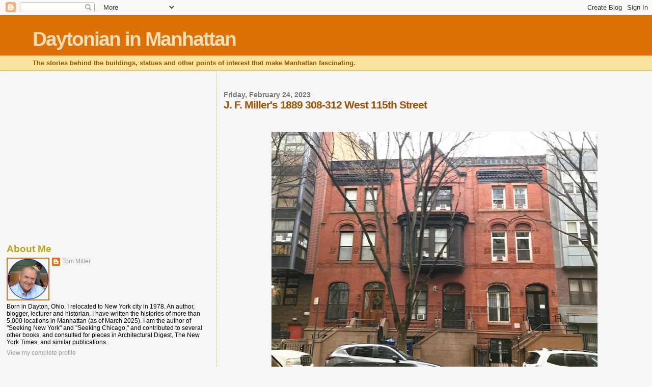

--- FILE ---
content_type: text/html; charset=UTF-8
request_url: https://daytoninmanhattan.blogspot.com/2023/02/j-f-millers-1889-308-312-west-115th.html
body_size: 19746
content:
<!DOCTYPE html>
<html dir='ltr'>
<head>
<link href='https://www.blogger.com/static/v1/widgets/55013136-widget_css_bundle.css' rel='stylesheet' type='text/css'/>
<meta content='text/html; charset=UTF-8' http-equiv='Content-Type'/>
<meta content='blogger' name='generator'/>
<link href='https://daytoninmanhattan.blogspot.com/favicon.ico' rel='icon' type='image/x-icon'/>
<link href='http://daytoninmanhattan.blogspot.com/2023/02/j-f-millers-1889-308-312-west-115th.html' rel='canonical'/>
<link rel="alternate" type="application/atom+xml" title="Daytonian in Manhattan - Atom" href="https://daytoninmanhattan.blogspot.com/feeds/posts/default" />
<link rel="alternate" type="application/rss+xml" title="Daytonian in Manhattan - RSS" href="https://daytoninmanhattan.blogspot.com/feeds/posts/default?alt=rss" />
<link rel="service.post" type="application/atom+xml" title="Daytonian in Manhattan - Atom" href="https://www.blogger.com/feeds/7502312000087595701/posts/default" />

<link rel="alternate" type="application/atom+xml" title="Daytonian in Manhattan - Atom" href="https://daytoninmanhattan.blogspot.com/feeds/8116951405884006173/comments/default" />
<!--Can't find substitution for tag [blog.ieCssRetrofitLinks]-->
<link href='https://blogger.googleusercontent.com/img/b/R29vZ2xl/AVvXsEhO-jRXyrHo8QM3wwz16knFSTqRQE9tH-P02xPIBA-XbkIgH2US9qyWYOG4gIa9jlL0XWkhVFZfK6-NzORqUxZM2Lmj1q08T6DagHBGz6lBRQ2SQYBxhTFqtu6iirRn-cedKAYRa4lTv5kVj1vtae05RfWsg2PgbAQQ2APaO8SgxQIfnDFNzme7vxQW/w640-h512/IMG_2547.jpg' rel='image_src'/>
<meta content='http://daytoninmanhattan.blogspot.com/2023/02/j-f-millers-1889-308-312-west-115th.html' property='og:url'/>
<meta content='J. F. Miller&#39;s 1889 308-312 West 115th Street ' property='og:title'/>
<meta content='  As the Harlem district changed from one of rural summer estates and farms to blocks of prim rowhouses and stores in the late 19th century,...' property='og:description'/>
<meta content='https://blogger.googleusercontent.com/img/b/R29vZ2xl/AVvXsEhO-jRXyrHo8QM3wwz16knFSTqRQE9tH-P02xPIBA-XbkIgH2US9qyWYOG4gIa9jlL0XWkhVFZfK6-NzORqUxZM2Lmj1q08T6DagHBGz6lBRQ2SQYBxhTFqtu6iirRn-cedKAYRa4lTv5kVj1vtae05RfWsg2PgbAQQ2APaO8SgxQIfnDFNzme7vxQW/w1200-h630-p-k-no-nu/IMG_2547.jpg' property='og:image'/>
<title>Daytonian in Manhattan: J. F. Miller's 1889 308-312 West 115th Street </title>
<style id='page-skin-1' type='text/css'><!--
/*
* Blogger Template Style
*
* Sand Dollar
* by Jason Sutter
* Updated by Blogger Team
*/
body {
margin:0px;
padding:0px;
background:#f6f6f6;
color:#000000;
font-size: small;
}
#outer-wrapper {
font:normal normal 100% 'Trebuchet MS',Trebuchet,Verdana,Sans-Serif;
}
a {
color:#DE7008;
}
a:hover {
color:#9E5205;
}
a img {
border-width: 0;
}
#content-wrapper {
padding-top: 0;
padding-right: 1em;
padding-bottom: 0;
padding-left: 1em;
}
@media all  {
div#main {
float:right;
width:66%;
padding-top:30px;
padding-right:0;
padding-bottom:10px;
padding-left:1em;
border-left:dotted 1px #e0ad12;
word-wrap: break-word; /* fix for long text breaking sidebar float in IE */
overflow: hidden;     /* fix for long non-text content breaking IE sidebar float */
}
div#sidebar {
margin-top:20px;
margin-right:0px;
margin-bottom:0px;
margin-left:0;
padding:0px;
text-align:left;
float: left;
width: 31%;
word-wrap: break-word; /* fix for long text breaking sidebar float in IE */
overflow: hidden;     /* fix for long non-text content breaking IE sidebar float */
}
}
@media handheld  {
div#main {
float:none;
width:90%;
}
div#sidebar {
padding-top:30px;
padding-right:7%;
padding-bottom:10px;
padding-left:3%;
}
}
#header {
padding-top:0px;
padding-right:0px;
padding-bottom:0px;
padding-left:0px;
margin-top:0px;
margin-right:0px;
margin-bottom:0px;
margin-left:0px;
border-bottom:dotted 1px #e0ad12;
background:#F5E39e;
}
h1 a:link  {
text-decoration:none;
color:#F5DEB3
}
h1 a:visited  {
text-decoration:none;
color:#F5DEB3
}
h1,h2,h3 {
margin: 0;
}
h1 {
padding-top:25px;
padding-right:0px;
padding-bottom:10px;
padding-left:5%;
color:#F5DEB3;
background:#DE7008;
font:normal bold 300% Verdana,Sans-Serif;
letter-spacing:-2px;
}
h3.post-title {
color:#9E5205;
font:normal bold 160% Verdana,Sans-Serif;
letter-spacing:-1px;
}
h3.post-title a,
h3.post-title a:visited {
color: #9E5205;
}
h2.date-header  {
margin-top:10px;
margin-right:0px;
margin-bottom:0px;
margin-left:0px;
color:#777777;
font: normal bold 105% 'Trebuchet MS',Trebuchet,Verdana,Sans-serif;
}
h4 {
color:#aa0033;
}
#sidebar h2 {
color:#B8A80D;
margin:0px;
padding:0px;
font:normal bold 150% Verdana,Sans-serif;
}
#sidebar .widget {
margin-top:0px;
margin-right:0px;
margin-bottom:33px;
margin-left:0px;
padding-top:0px;
padding-right:0px;
padding-bottom:0px;
padding-left:0px;
font-size:95%;
}
#sidebar ul {
list-style-type:none;
padding-left: 0;
margin-top: 0;
}
#sidebar li {
margin-top:0px;
margin-right:0px;
margin-bottom:0px;
margin-left:0px;
padding-top:0px;
padding-right:0px;
padding-bottom:0px;
padding-left:0px;
list-style-type:none;
font-size:95%;
}
.description {
padding:0px;
margin-top:7px;
margin-right:12%;
margin-bottom:7px;
margin-left:5%;
color:#9E5205;
background:transparent;
font:bold 100% Verdana,Sans-Serif;
}
.post {
margin-top:0px;
margin-right:0px;
margin-bottom:30px;
margin-left:0px;
}
.post strong {
color:#000000;
font-weight:bold;
}
pre,code {
color:#999999;
}
strike {
color:#999999;
}
.post-footer  {
padding:0px;
margin:0px;
color:#444444;
font-size:80%;
}
.post-footer a {
border:none;
color:#968a0a;
text-decoration:none;
}
.post-footer a:hover {
text-decoration:underline;
}
#comments {
padding:0px;
font-size:110%;
font-weight:bold;
}
.comment-author {
margin-top: 10px;
}
.comment-body {
font-size:100%;
font-weight:normal;
color:black;
}
.comment-footer {
padding-bottom:20px;
color:#444444;
font-size:80%;
font-weight:normal;
display:inline;
margin-right:10px
}
.deleted-comment  {
font-style:italic;
color:gray;
}
.comment-link  {
margin-left:.6em;
}
.profile-textblock {
clear: both;
margin-left: 0;
}
.profile-img {
float: left;
margin-top: 0;
margin-right: 5px;
margin-bottom: 5px;
margin-left: 0;
border: 2px solid #DE7008;
}
#sidebar a:link  {
color:#999999;
text-decoration:none;
}
#sidebar a:active  {
color:#ff0000;
text-decoration:none;
}
#sidebar a:visited  {
color:sidebarlinkcolor;
text-decoration:none;
}
#sidebar a:hover {
color:#B8A80D;
text-decoration:none;
}
.feed-links {
clear: both;
line-height: 2.5em;
}
#blog-pager-newer-link {
float: left;
}
#blog-pager-older-link {
float: right;
}
#blog-pager {
text-align: center;
}
.clear {
clear: both;
}
.widget-content {
margin-top: 0.5em;
}
/** Tweaks for layout editor preview */
body#layout #outer-wrapper {
margin-top: 0;
}
body#layout #main,
body#layout #sidebar {
margin-top: 10px;
padding-top: 0;
}

--></style>
<link href='https://www.blogger.com/dyn-css/authorization.css?targetBlogID=7502312000087595701&amp;zx=8d030812-3c35-4969-9fa7-9fa29cba954f' media='none' onload='if(media!=&#39;all&#39;)media=&#39;all&#39;' rel='stylesheet'/><noscript><link href='https://www.blogger.com/dyn-css/authorization.css?targetBlogID=7502312000087595701&amp;zx=8d030812-3c35-4969-9fa7-9fa29cba954f' rel='stylesheet'/></noscript>
<meta name='google-adsense-platform-account' content='ca-host-pub-1556223355139109'/>
<meta name='google-adsense-platform-domain' content='blogspot.com'/>

<!-- data-ad-client=ca-pub-2804779082537744 -->

</head>
<body>
<div class='navbar section' id='navbar'><div class='widget Navbar' data-version='1' id='Navbar1'><script type="text/javascript">
    function setAttributeOnload(object, attribute, val) {
      if(window.addEventListener) {
        window.addEventListener('load',
          function(){ object[attribute] = val; }, false);
      } else {
        window.attachEvent('onload', function(){ object[attribute] = val; });
      }
    }
  </script>
<div id="navbar-iframe-container"></div>
<script type="text/javascript" src="https://apis.google.com/js/platform.js"></script>
<script type="text/javascript">
      gapi.load("gapi.iframes:gapi.iframes.style.bubble", function() {
        if (gapi.iframes && gapi.iframes.getContext) {
          gapi.iframes.getContext().openChild({
              url: 'https://www.blogger.com/navbar/7502312000087595701?po\x3d8116951405884006173\x26origin\x3dhttps://daytoninmanhattan.blogspot.com',
              where: document.getElementById("navbar-iframe-container"),
              id: "navbar-iframe"
          });
        }
      });
    </script><script type="text/javascript">
(function() {
var script = document.createElement('script');
script.type = 'text/javascript';
script.src = '//pagead2.googlesyndication.com/pagead/js/google_top_exp.js';
var head = document.getElementsByTagName('head')[0];
if (head) {
head.appendChild(script);
}})();
</script>
</div></div>
<div id='outer-wrapper'><div id='wrap2'>
<!-- skip links for text browsers -->
<span id='skiplinks' style='display:none;'>
<a href='#main'>skip to main </a> |
      <a href='#sidebar'>skip to sidebar</a>
</span>
<div id='header-wrapper'>
<div class='header section' id='header'><div class='widget Header' data-version='1' id='Header1'>
<div id='header-inner'>
<div class='titlewrapper'>
<h1 class='title'>
<a href='https://daytoninmanhattan.blogspot.com/'>
Daytonian in Manhattan
</a>
</h1>
</div>
<div class='descriptionwrapper'>
<p class='description'><span>The stories behind the buildings, statues and other points of interest that make Manhattan fascinating.</span></p>
</div>
</div>
</div></div>
</div>
<div id='content-wrapper'>
<div id='crosscol-wrapper' style='text-align:center'>
<div class='crosscol no-items section' id='crosscol'></div>
</div>
<div id='main-wrapper'>
<div class='main section' id='main'><div class='widget Blog' data-version='1' id='Blog1'>
<div class='blog-posts hfeed'>

          <div class="date-outer">
        
<h2 class='date-header'><span>Friday, February 24, 2023</span></h2>

          <div class="date-posts">
        
<div class='post-outer'>
<div class='post hentry uncustomized-post-template' itemprop='blogPost' itemscope='itemscope' itemtype='http://schema.org/BlogPosting'>
<meta content='https://blogger.googleusercontent.com/img/b/R29vZ2xl/AVvXsEhO-jRXyrHo8QM3wwz16knFSTqRQE9tH-P02xPIBA-XbkIgH2US9qyWYOG4gIa9jlL0XWkhVFZfK6-NzORqUxZM2Lmj1q08T6DagHBGz6lBRQ2SQYBxhTFqtu6iirRn-cedKAYRa4lTv5kVj1vtae05RfWsg2PgbAQQ2APaO8SgxQIfnDFNzme7vxQW/w640-h512/IMG_2547.jpg' itemprop='image_url'/>
<meta content='7502312000087595701' itemprop='blogId'/>
<meta content='8116951405884006173' itemprop='postId'/>
<a name='8116951405884006173'></a>
<h3 class='post-title entry-title' itemprop='name'>
J. F. Miller's 1889 308-312 West 115th Street 
</h3>
<div class='post-header'>
<div class='post-header-line-1'></div>
</div>
<div class='post-body entry-content' id='post-body-8116951405884006173' itemprop='description articleBody'>
<p>&nbsp;</p><div class="separator" style="clear: both; text-align: center;"><a href="https://blogger.googleusercontent.com/img/b/R29vZ2xl/AVvXsEhO-jRXyrHo8QM3wwz16knFSTqRQE9tH-P02xPIBA-XbkIgH2US9qyWYOG4gIa9jlL0XWkhVFZfK6-NzORqUxZM2Lmj1q08T6DagHBGz6lBRQ2SQYBxhTFqtu6iirRn-cedKAYRa4lTv5kVj1vtae05RfWsg2PgbAQQ2APaO8SgxQIfnDFNzme7vxQW/s3727/IMG_2547.jpg" style="margin-left: 1em; margin-right: 1em;"><img border="0" data-original-height="2987" data-original-width="3727" height="512" src="https://blogger.googleusercontent.com/img/b/R29vZ2xl/AVvXsEhO-jRXyrHo8QM3wwz16knFSTqRQE9tH-P02xPIBA-XbkIgH2US9qyWYOG4gIa9jlL0XWkhVFZfK6-NzORqUxZM2Lmj1q08T6DagHBGz6lBRQ2SQYBxhTFqtu6iirRn-cedKAYRa4lTv5kVj1vtae05RfWsg2PgbAQQ2APaO8SgxQIfnDFNzme7vxQW/w640-h512/IMG_2547.jpg" width="640" /></a></div><br /><div style="text-align: left;"><span style="font-size: large;"><span style="font-family: georgia;">As the Harlem district changed from one of rural summer estates and farms to blocks of prim rowhouses and stores in the late 19th century, real estate develop P. H. McManus was a strong proponent.&nbsp; He moved his family into a house on West 135th Street and erected rows of handsome homes.&nbsp; In September 1888 J. F. Miller filed plans for another--11 three-story brick rowhouses on the south side of West 115th Street, between Eighth and Ninth Avenues (today's Frederick Douglass Blvd. and Manhattan Avenue, respectively).&nbsp; Miller arranged them in groupings of two and three.&nbsp; Nos. 308 through 312 were designed in the Queen Anne style, with Romanesque Revival influences</span><span style="font-family: georgia;">.</span></span></div><div style="text-align: left;"><span style="font-family: georgia; font-size: large;"><br /></span></div><div style="text-align: left;"><span style="font-family: georgia; font-size: large;">Perfectly balanced in an A-B-A configuration, each of the 12-room houses was approached by a dog-legged box stoop.&nbsp; Romanesque Revival appeared in the arched openings and terra cotta eyebrows of the second floor.&nbsp; It was Queen Anne that took center stage, however, with terra cotta panels, tympani and band courses, and quirky metal hoods over the third floor windows of the end houses.&nbsp; The center residence, which at 17-feet-wide was an imperceptible one foot wider that its siblings, boasted a striking second floor oriel and a prominent gable that overlapped the pressed metal cornice.<br /></span></div><div style="text-align: left;"><span style="font-family: georgia; font-size: large;"><br /></span></div><div style="text-align: left;"><div class="separator" style="clear: both; text-align: center;"><a href="https://blogger.googleusercontent.com/img/b/R29vZ2xl/AVvXsEgQQkNEq2cWyGPY6GnFpAraGJEq17FrTPUEXUiT72vOZoAJlzJ9eH9uwojca-KX-iiQomEok2Madl9oUWIAltgpOFjpe0kH9ZlMIOWqL69oY5-cOqE9s6bF2drt0OkFv8da-Eoy3028i4IS2DGMx0o72fhIlkJet4YxqeTEEOBTns_Y9DmkFSzwOG9Z/s1610/312%20w%2091.jpg" style="margin-left: 1em; margin-right: 1em;"><img border="0" data-original-height="1263" data-original-width="1610" height="502" src="https://blogger.googleusercontent.com/img/b/R29vZ2xl/AVvXsEgQQkNEq2cWyGPY6GnFpAraGJEq17FrTPUEXUiT72vOZoAJlzJ9eH9uwojca-KX-iiQomEok2Madl9oUWIAltgpOFjpe0kH9ZlMIOWqL69oY5-cOqE9s6bF2drt0OkFv8da-Eoy3028i4IS2DGMx0o72fhIlkJet4YxqeTEEOBTns_Y9DmkFSzwOG9Z/w640-h502/312%20w%2091.jpg" width="640" /></a></div><br /></div><div style="text-align: left;"><span style="font-family: georgia; font-size: large;"><br /></span></div><div style="text-align: left;"><span style="font-family: georgia; font-size: large;">By 1892 the recently married H. Richard Payne and Bertha B. Payne lived at 310 West 115th Street.&nbsp; Tragically, Bertha died in the house on January 19, 1893 at just 20 years of age.&nbsp; H. Richard Payne remained at least through 1895.</span></div><div style="text-align: left;"><span style="font-family: georgia; font-size: large;"><br /></span></div><div style="text-align: left;"><span style="font-family: georgia; font-size: large;">Living next door at 312 West 115th Street was Henry Steinhardt, whose liquor store at 315 Bowery was the scene of a bizarre incident on the night of May 16, 1895.&nbsp; Policeman Timothy Keyes, who was on duty that night, was described by <i>The Evening Telegram</i> as having a reputation "of being observant and highly intelligent."&nbsp; At 10:00 he blew his whistle in front of Steinhardt's liquor store.&nbsp; "Policemen in plenty and a crowd of people were soon on the scene," said the newspaper.</span></div><div style="text-align: left;"><span style="font-family: georgia; font-size: large;"><br /></span></div><div style="text-align: left;"><span style="font-family: georgia; font-size: large;">Keyes explained that he peered into the store and saw a juvenile burglar on his knees, working the safe.&nbsp; The would-be thief looked up, saw the policeman, and bolted to the rear of the store.&nbsp; <i>The Evening Telegram</i> reported, "Keyes says the burglar was about seven years old, of the male sex and had brown eyes, untidy hair and a pale complexion.&nbsp; He wore short dark trousers, a striped shirt and a small round cap."</span></div><div style="text-align: left;"><span style="font-family: georgia; font-size: large;"><br /></span></div><div style="text-align: left;"><span style="font-family: georgia; font-size: large;">The police surrounded the store to prevent escape.&nbsp; A messenger notified the station house and a telephone call was made to Steinhardt.&nbsp; At 1:00 in the morning he and two salesmen arrived.&nbsp; By then the policemen had broken in by smashing a lock.&nbsp; An hour-long search of the premises were made and all the doors and windows were found to besecure.&nbsp; Steinhardt and the salesmen decided to wait until daylight inside the store.&nbsp; At 7:00 they gave up.&nbsp; <i>The Evening Telegram</i> titled its article "Burglar Vanished in Air" and ended it saying that Officer Keyes was "of a sober disposition, and was not addicted to ghosts."</span></div><div style="text-align: left;"><span style="font-family: georgia; font-size: large;"><br /></span></div><div style="text-align: left;"><span style="font-size: large;"><span style="font-family: georgia;">Living with the Steinhardts </span><span style="font-family: georgia;">in 1896 was E. J. Saunders.&nbsp; He became involved in the push to have sculptor Ernst Herter's marble monument to poet Heinrich Heine, called the <i>Lorelei Fountain</i>, brought to New York.&nbsp; Sculpted in 1896, it had been intended to sit in Dresden, but antisemitism and the German Empire's nationalist propaganda derailed the plans.&nbsp; In February 1896 Saunders signed his name with scores of other businessmen imploring the Board of Aldermen to accept the fountain.&nbsp; (It was accepted and now sits in Joyce Kilmer Park.)</span></span></div><div style="text-align: left;"><span style="font-family: georgia; font-size: large;"><br /></span></div><div style="text-align: left;"><div><span style="font-family: georgia; font-size: large;">At the turn of the century 308 West 115th Street was occupied by F. M. Davis and his wife.&nbsp; The couple ran Grangely Hall, a private school for boys and girls, within the house.&nbsp; &nbsp;When a crime wave hit the district in the summer of 1904, the Davises were hit hard.&nbsp; On September 12 the <i>New York Herald</i> reported that there had been 42 robberies within a 35-day period.&nbsp; The article noted that on August 12 the "house of Mrs. Davis, No. 308 West 115th street, [<i>was</i>] entered by [<i>a</i>] thief and nearly everything of value taken."&nbsp; It would not be until New Year's Day 1905 that the James G. Walker, alias Lawrence Macy, was captured.</span></div></div><div style="text-align: left;"><span style="font-family: georgia; font-size: large;"><br /></span></div><div style="text-align: left;"><span style="font-family: georgia; font-size: large;">At the turn of the century, 310 West 115th Street became the fraternity house of Columbia University's Beta Theta Pi chapter.&nbsp; A member wrote in the 1900<i> Convention Minutes</i>:</span></div><div style="text-align: left;"><span style="font-family: georgia; font-size: large;"><br /></span></div><blockquote style="border: none; margin: 0px 0px 0px 40px; padding: 0px;"><div style="text-align: left;"><span style="font-family: georgia; font-size: large;"><i>We rent a very comfortable house five minutes walk from college at 310 West 115th street.&nbsp; A colored man and his wife take care of it and do the cooking.&nbsp; We own all the furniture in the house, including a pool table.&nbsp; As yet we have not started to think of building, but that is merely a question of time.&nbsp; Land and building are expensive in New York, but we hope that some plan will present itself that will enable us to own a house before many years...Four men live in the house.&nbsp; We can accommodate seven or eight.</i></span></div></blockquote><div style="text-align: left;"><span style="font-family: georgia; font-size: large;"><br /></span></div><div style="text-align: left;"><span style="font-family: georgia; font-size: large;">Among the members living here in 1903 was A. E. Thurber, who also served as secretary of the Intercollegiate Lawn Tennis Association.&nbsp; The chapter continue to rent the house for several years.&nbsp; Upon its departure, 310 West 115th Street was operated as a rooming house.&nbsp; (Rooming houses differed from boarding houses in that there were no meals provided.)&nbsp; It was offered for rent in March 1918, the advertisement reading, "Furnished rooming house, $300 cash; all rooms rented; in good order."</span></div><div style="text-align: left;"><span style="font-family: georgia; font-size: large;"><br /></span></div><div style="text-align: left;"><span style="font-family: georgia; font-size: large;">No. 312 was also a rooming house by 1912.&nbsp; Two of its tenants were well-known criminals--"Red" Walker and "Jew" Baylies.&nbsp; They were spotted by Detectives James and Gus Reilly and James Fiman on a westbound crosstown 116th Street streetcar on September 6 that year.&nbsp; The pair was unwilling to be arrested and a "hard fight" resulted.&nbsp; "The fight in the car," said the <i>New York Herald</i>, "caused intense excitement in 116th street and alarmed the many passengers in the car."&nbsp; That "excitement" was no doubt intensified when the detectives determined "it was necessary to subdue their opponents with drawn revolvers."</span></div><div style="text-align: left;"><span style="font-family: georgia; font-size: large;"><br /></span></div><div style="text-align: left;"><span style="font-family: georgia; font-size: large;">At the station house they were charged with having "jimmies" and other burglar tools on them.&nbsp; Detectives escorted the pair to their rooms at 312 West 115th Street, "where a large quantity of silverware, jewelry and men's and women's articles of apparel were found."</span></div><div style="text-align: left;"><br /></div><div style="text-align: left;"><span style="font-family: georgia; font-size: large;">Following World War I 308 West 115th Street was also operated as a rooming house.&nbsp; Truck driver Joseph Giordano lived here in 1922.&nbsp; He was driving along Skillman Street in Brooklyn on July 14 that year, the sign on his truck reading "Carpets and rugs cleaned, dyed, washed and repaired."&nbsp; During the Prohibition Era, random stops of trucks was common and that afternoon Giordano was pulled over.&nbsp; Police Lieutenant Patrick Sheridan asked the 21-year-old, "What have you got in there, son?"</span></div><div style="text-align: left;"><span style="font-family: georgia; font-size: large;"><br /></span></div><div style="text-align: left;"><span style="font-family: georgia; font-size: large;">Giordano was unexpectedly candid.&nbsp; "Whisky," he said.</span></div><div style="text-align: left;"><span style="font-family: georgia; font-size: large;"><br /></span></div><div style="text-align: left;"><span style="font-family: georgia; font-size: large;">The truck was searched and detectives found 110 burlap bags of 660 bottles of rye.&nbsp; They also discovered that the license plates were fake.&nbsp; Not surprisingly, Giordano was taken in.&nbsp; Police believed the illegal liquor was "cached in the harbor."&nbsp; <i>The New York Times</i> explained, "The burlap bags were dripping wet and the corks showed the effects of immersion.&nbsp; Smugglers are suspected of bring contraband up the harbor and hiding it under water in bags attached to a buoy until the coast is clear for delivery to trucks."</span></div><div style="text-align: left;"><span style="font-family: georgia; font-size: large;"><br /></span></div><div style="text-align: left;"><span style="font-family: georgia; font-size: large;">The decline in the neighborhood was reflected in the death of Leonard Mastromanaco, who lived at 312 West 115th Street in 1933.&nbsp; The 18-year-old was playing cards on the night of October 12 when two men called him into the hallway.&nbsp; <i>The Yonkers Statesman</i> reported, "They held a whispered conversation in the hallway and suddenly one of the strangers fired at Mastromonaco."&nbsp; The bullet entered his left temple and he died at the Harlem Hospital later that night.&nbsp; Police told reporters the argument was "over a young woman."</span></div><div style="text-align: left;"><span style="font-family: georgia; font-size: large;"><br /></span></div><div style="text-align: left;"><span style="font-family: georgia; font-size: large;">At the time of the incident, 308 West 115th Street was owned by Jacques Danielson and his wife Fannie, who was better known by her penname, Fannie Hurst.&nbsp; The novelist's <i>Imitation of Life </i>was published that year.&nbsp; It is doubtful that the Danielsons lived in the 115th Street house, and most likely rented it.&nbsp; They sold it in November 1934.</span></div><div style="text-align: left;"><span style="font-family: georgia; font-size: large;"><br /></span></div><div style="text-align: left;"><span style="font-family: georgia; font-size: large;">All three houses suffered in the subsequent decades.&nbsp; No. 310 was converted to furnished rooms in 1937.&nbsp; By the last quarter of the 20th century, at least one of the homes had been acquired by the city in a valiant, but failed, rehabilitation effort.&nbsp; On February 8, 1988 <i>The New York Times </i>wrote, "The city had hoped to stem the decay of the housing by seizing it from tax-delinquent landlords and by quickly turning it over to new managers.&nbsp; But the buildings, often in the poorest neighborhoods and in need of major repairs, proved unattractive to investors."&nbsp;&nbsp;</span></div><div style="text-align: left;"><span style="font-family: georgia; font-size: large;"><br /></span></div><div style="text-align: left;"><span style="font-family: georgia; font-size: large;">The article pointed out 308 West 115th Street, where it said the single-room occupancy building had been redesigned into apartments by the city, "creating some that were windowless."&nbsp; It noted, "One apartment did have an 8-by-10, single pane skylight, but it had been nailed shut and had been covered with a glass dome."</span></div><div style="text-align: left;"><span style="font-family: georgia; font-size: large;"><br /></span></div><div style="text-align: left;"><div class="separator" style="clear: both; text-align: center;"><a href="https://blogger.googleusercontent.com/img/b/R29vZ2xl/AVvXsEitFQL-xCrpyp5uDed8-gz8CSyvRj25hcD0mz4HUMu38GMIOCByZ--qyYmAbyCzIKFLPLq4tG_LJXxqLMAytFdOKORWZrUyVIudBHMuxN50hzN30_DANwedLp0E54qPdit7IthJo79dZMIeTWYl6dvcMlQ25ygZR6vwYBiaJeXeCwWNitVtKCpX1C3F/s3890/IMG_2543.jpg" style="margin-left: 1em; margin-right: 1em;"><img border="0" data-original-height="2700" data-original-width="3890" height="444" src="https://blogger.googleusercontent.com/img/b/R29vZ2xl/AVvXsEitFQL-xCrpyp5uDed8-gz8CSyvRj25hcD0mz4HUMu38GMIOCByZ--qyYmAbyCzIKFLPLq4tG_LJXxqLMAytFdOKORWZrUyVIudBHMuxN50hzN30_DANwedLp0E54qPdit7IthJo79dZMIeTWYl6dvcMlQ25ygZR6vwYBiaJeXeCwWNitVtKCpX1C3F/w640-h444/IMG_2543.jpg" width="640" /></a></div><br /><span style="font-family: georgia; font-size: large;"><br /></span></div><div style="text-align: left;"><span style="font-family: georgia; font-size: large;">Time and a rediscovery of the neighborhood changed all that.&nbsp; In 2003 308 West 115th Street was reconverted to a single family home with a basement apartment.&nbsp; Plans were filed for interior renovation of 310 West 115th Street in 2017.&nbsp; &nbsp;The trio creates a charming architectural ensemble on the ever-changing block.</span></div><div style="text-align: left;"><span style="font-family: georgia;"><br /></span></div><div style="text-align: left;"><div style="background-color: #f6f6f6; font-family: &quot;Trebuchet MS&quot;, Trebuchet, Verdana, sans-serif;"><span style="font-family: georgia;"><i>photographs by the author</i></span></div><div style="background-color: #f6f6f6; font-family: &quot;Trebuchet MS&quot;, Trebuchet, Verdana, sans-serif;"><i style="background-color: white;"><span style="font-family: georgia;">LaptrinhX.com has&nbsp;<b>no</b>&nbsp;authorization to reuse the content of this blog</span></i></div></div>
<div style='clear: both;'></div>
</div>
<div class='post-footer'>
<div class='post-footer-line post-footer-line-1'>
<span class='post-author vcard'>
Posted by
<span class='fn' itemprop='author' itemscope='itemscope' itemtype='http://schema.org/Person'>
<meta content='https://www.blogger.com/profile/13542224816886418433' itemprop='url'/>
<a class='g-profile' href='https://www.blogger.com/profile/13542224816886418433' rel='author' title='author profile'>
<span itemprop='name'>Tom Miller</span>
</a>
</span>
</span>
<span class='post-timestamp'>
at
<meta content='http://daytoninmanhattan.blogspot.com/2023/02/j-f-millers-1889-308-312-west-115th.html' itemprop='url'/>
<a class='timestamp-link' href='https://daytoninmanhattan.blogspot.com/2023/02/j-f-millers-1889-308-312-west-115th.html' rel='bookmark' title='permanent link'><abbr class='published' itemprop='datePublished' title='2023-02-24T04:00:00-05:00'>4:00&#8239;AM</abbr></a>
</span>
<span class='post-comment-link'>
</span>
<span class='post-icons'>
<span class='item-action'>
<a href='https://www.blogger.com/email-post/7502312000087595701/8116951405884006173' title='Email Post'>
<img alt='' class='icon-action' height='13' src='https://resources.blogblog.com/img/icon18_email.gif' width='18'/>
</a>
</span>
<span class='item-control blog-admin pid-1468891321'>
<a href='https://www.blogger.com/post-edit.g?blogID=7502312000087595701&postID=8116951405884006173&from=pencil' title='Edit Post'>
<img alt='' class='icon-action' height='18' src='https://resources.blogblog.com/img/icon18_edit_allbkg.gif' width='18'/>
</a>
</span>
</span>
<div class='post-share-buttons goog-inline-block'>
<a class='goog-inline-block share-button sb-email' href='https://www.blogger.com/share-post.g?blogID=7502312000087595701&postID=8116951405884006173&target=email' target='_blank' title='Email This'><span class='share-button-link-text'>Email This</span></a><a class='goog-inline-block share-button sb-blog' href='https://www.blogger.com/share-post.g?blogID=7502312000087595701&postID=8116951405884006173&target=blog' onclick='window.open(this.href, "_blank", "height=270,width=475"); return false;' target='_blank' title='BlogThis!'><span class='share-button-link-text'>BlogThis!</span></a><a class='goog-inline-block share-button sb-twitter' href='https://www.blogger.com/share-post.g?blogID=7502312000087595701&postID=8116951405884006173&target=twitter' target='_blank' title='Share to X'><span class='share-button-link-text'>Share to X</span></a><a class='goog-inline-block share-button sb-facebook' href='https://www.blogger.com/share-post.g?blogID=7502312000087595701&postID=8116951405884006173&target=facebook' onclick='window.open(this.href, "_blank", "height=430,width=640"); return false;' target='_blank' title='Share to Facebook'><span class='share-button-link-text'>Share to Facebook</span></a><a class='goog-inline-block share-button sb-pinterest' href='https://www.blogger.com/share-post.g?blogID=7502312000087595701&postID=8116951405884006173&target=pinterest' target='_blank' title='Share to Pinterest'><span class='share-button-link-text'>Share to Pinterest</span></a>
</div>
</div>
<div class='post-footer-line post-footer-line-2'>
<span class='post-labels'>
Labels:
<a href='https://daytoninmanhattan.blogspot.com/search/label/harlem' rel='tag'>harlem</a>,
<a href='https://daytoninmanhattan.blogspot.com/search/label/j.%20f.%20miller' rel='tag'>j. f. miller</a>,
<a href='https://daytoninmanhattan.blogspot.com/search/label/queen%20anne%20architecture' rel='tag'>queen anne architecture</a>,
<a href='https://daytoninmanhattan.blogspot.com/search/label/romanesque%20revival%20architecture' rel='tag'>romanesque revival architecture</a>,
<a href='https://daytoninmanhattan.blogspot.com/search/label/west%20115th%20street' rel='tag'>west 115th street</a>
</span>
</div>
<div class='post-footer-line post-footer-line-3'>
<span class='post-location'>
</span>
</div>
</div>
</div>
<div class='comments' id='comments'>
<a name='comments'></a>
<h4>No comments:</h4>
<div id='Blog1_comments-block-wrapper'>
<dl class='avatar-comment-indent' id='comments-block'>
</dl>
</div>
<p class='comment-footer'>
<div class='comment-form'>
<a name='comment-form'></a>
<h4 id='comment-post-message'>Post a Comment</h4>
<p>
</p>
<a href='https://www.blogger.com/comment/frame/7502312000087595701?po=8116951405884006173&hl=en&saa=85391&origin=https://daytoninmanhattan.blogspot.com' id='comment-editor-src'></a>
<iframe allowtransparency='true' class='blogger-iframe-colorize blogger-comment-from-post' frameborder='0' height='410px' id='comment-editor' name='comment-editor' src='' width='100%'></iframe>
<script src='https://www.blogger.com/static/v1/jsbin/1345082660-comment_from_post_iframe.js' type='text/javascript'></script>
<script type='text/javascript'>
      BLOG_CMT_createIframe('https://www.blogger.com/rpc_relay.html');
    </script>
</div>
</p>
</div>
</div>
<div class='inline-ad'>
<script async src="https://pagead2.googlesyndication.com/pagead/js/adsbygoogle.js"></script>
<!-- daytoninmanhattan_main_Blog1_300x250_as -->
<ins class="adsbygoogle"
     style="display:inline-block;width:300px;height:250px"
     data-ad-client="ca-pub-2804779082537744"
     data-ad-host="ca-host-pub-1556223355139109"
     data-ad-slot="6202917240"></ins>
<script>
(adsbygoogle = window.adsbygoogle || []).push({});
</script>
</div>

        </div></div>
      
</div>
<div class='blog-pager' id='blog-pager'>
<span id='blog-pager-newer-link'>
<a class='blog-pager-newer-link' href='https://daytoninmanhattan.blogspot.com/2023/02/john-b-snooks-1878-121-spring-street.html' id='Blog1_blog-pager-newer-link' title='Newer Post'>Newer Post</a>
</span>
<span id='blog-pager-older-link'>
<a class='blog-pager-older-link' href='https://daytoninmanhattan.blogspot.com/2023/02/the-cornelia-jones-miller-house-58-west.html' id='Blog1_blog-pager-older-link' title='Older Post'>Older Post</a>
</span>
<a class='home-link' href='https://daytoninmanhattan.blogspot.com/'>Home</a>
</div>
<div class='clear'></div>
<div class='post-feeds'>
<div class='feed-links'>
Subscribe to:
<a class='feed-link' href='https://daytoninmanhattan.blogspot.com/feeds/8116951405884006173/comments/default' target='_blank' type='application/atom+xml'>Post Comments (Atom)</a>
</div>
</div>
</div></div>
</div>
<div id='sidebar-wrapper'>
<div class='sidebar section' id='sidebar'><div class='widget AdSense' data-version='1' id='AdSense1'>
<div class='widget-content'>
<script async src="https://pagead2.googlesyndication.com/pagead/js/adsbygoogle.js"></script>
<!-- daytoninmanhattan_sidebar_AdSense1_1x1_as -->
<ins class="adsbygoogle"
     style="display:block"
     data-ad-client="ca-pub-2804779082537744"
     data-ad-host="ca-host-pub-1556223355139109"
     data-ad-slot="1476848958"
     data-ad-format="auto"
     data-full-width-responsive="true"></ins>
<script>
(adsbygoogle = window.adsbygoogle || []).push({});
</script>
<div class='clear'></div>
</div>
</div><div class='widget Profile' data-version='1' id='Profile1'>
<h2>About Me</h2>
<div class='widget-content'>
<a href='https://www.blogger.com/profile/13542224816886418433'><img alt='My photo' class='profile-img' height='80' src='//blogger.googleusercontent.com/img/b/R29vZ2xl/AVvXsEg0qc8dbjtTd5PovukTXZvRmfO5YjtttqsZMAOWNqGmnFnqxMlMH83jQxlEl4QIRH4Y5cula6PloXDKXagVezypT6qIhn8nfTo_tr3GbFbEBtOQrkHNhzf-MbfWFRG7gNFkskanydrejuOeJojX3VqLxhCg5Qn43Ajj4Z691L93vhCfag/s220/Tom_RD%20(1).png' width='80'/></a>
<dl class='profile-datablock'>
<dt class='profile-data'>
<a class='profile-name-link g-profile' href='https://www.blogger.com/profile/13542224816886418433' rel='author' style='background-image: url(//www.blogger.com/img/logo-16.png);'>
Tom Miller
</a>
</dt>
<dd class='profile-textblock'>Born in Dayton, Ohio, I relocated to New York city in 1978.  An author, blogger, lecturer and historian, I have written the histories of more than 5,000 locations in Manhattan (as of March 2025).  

I am the author of "Seeking New York" and "Seeking Chicago," and contributed to several other books, and consulted for pieces in Architectural Digest, The New York Times, and similar publications..</dd>
</dl>
<a class='profile-link' href='https://www.blogger.com/profile/13542224816886418433' rel='author'>View my complete profile</a>
<div class='clear'></div>
</div>
</div><div class='widget HTML' data-version='1' id='HTML3'>
<h2 class='title'>Email Me!</h2>
<div class='widget-content'>
tmiller632@aol.com
</div>
<div class='clear'></div>
</div><div class='widget BlogSearch' data-version='1' id='BlogSearch1'>
<h2 class='title'>Search This Blog</h2>
<div class='widget-content'>
<div id='BlogSearch1_form'>
<form action='https://daytoninmanhattan.blogspot.com/search' class='gsc-search-box' target='_top'>
<table cellpadding='0' cellspacing='0' class='gsc-search-box'>
<tbody>
<tr>
<td class='gsc-input'>
<input autocomplete='off' class='gsc-input' name='q' size='10' title='search' type='text' value=''/>
</td>
<td class='gsc-search-button'>
<input class='gsc-search-button' title='search' type='submit' value='Search'/>
</td>
</tr>
</tbody>
</table>
</form>
</div>
</div>
<div class='clear'></div>
</div><div class='widget Followers' data-version='1' id='Followers1'>
<h2 class='title'>Followers</h2>
<div class='widget-content'>
<div id='Followers1-wrapper'>
<div style='margin-right:2px;'>
<div><script type="text/javascript" src="https://apis.google.com/js/platform.js"></script>
<div id="followers-iframe-container"></div>
<script type="text/javascript">
    window.followersIframe = null;
    function followersIframeOpen(url) {
      gapi.load("gapi.iframes", function() {
        if (gapi.iframes && gapi.iframes.getContext) {
          window.followersIframe = gapi.iframes.getContext().openChild({
            url: url,
            where: document.getElementById("followers-iframe-container"),
            messageHandlersFilter: gapi.iframes.CROSS_ORIGIN_IFRAMES_FILTER,
            messageHandlers: {
              '_ready': function(obj) {
                window.followersIframe.getIframeEl().height = obj.height;
              },
              'reset': function() {
                window.followersIframe.close();
                followersIframeOpen("https://www.blogger.com/followers/frame/7502312000087595701?colors\x3dCgt0cmFuc3BhcmVudBILdHJhbnNwYXJlbnQaByMwMDAwMDAiByM5OTk5OTkqByNmNmY2ZjYyByM5RTUyMDU6ByMwMDAwMDBCByM5OTk5OTlKByMwMDAwMDBSByM5OTk5OTlaC3RyYW5zcGFyZW50\x26pageSize\x3d21\x26hl\x3den\x26origin\x3dhttps://daytoninmanhattan.blogspot.com");
              },
              'open': function(url) {
                window.followersIframe.close();
                followersIframeOpen(url);
              }
            }
          });
        }
      });
    }
    followersIframeOpen("https://www.blogger.com/followers/frame/7502312000087595701?colors\x3dCgt0cmFuc3BhcmVudBILdHJhbnNwYXJlbnQaByMwMDAwMDAiByM5OTk5OTkqByNmNmY2ZjYyByM5RTUyMDU6ByMwMDAwMDBCByM5OTk5OTlKByMwMDAwMDBSByM5OTk5OTlaC3RyYW5zcGFyZW50\x26pageSize\x3d21\x26hl\x3den\x26origin\x3dhttps://daytoninmanhattan.blogspot.com");
  </script></div>
</div>
</div>
<div class='clear'></div>
</div>
</div><div class='widget Label' data-version='1' id='Label1'>
<h2>Neighborhoods</h2>
<div class='widget-content list-label-widget-content'>
<ul>
<li>
<a dir='ltr' href='https://daytoninmanhattan.blogspot.com/search/label/Fifth%20Avenue'>Fifth Avenue</a>
<span dir='ltr'>(250)</span>
</li>
<li>
<a dir='ltr' href='https://daytoninmanhattan.blogspot.com/search/label/Kleindeutschland'>Kleindeutschland</a>
<span dir='ltr'>(22)</span>
</li>
<li>
<a dir='ltr' href='https://daytoninmanhattan.blogspot.com/search/label/NoHo'>NoHo</a>
<span dir='ltr'>(54)</span>
</li>
<li>
<a dir='ltr' href='https://daytoninmanhattan.blogspot.com/search/label/The%20Ladies%27%20Mile'>The Ladies&#39; Mile</a>
<span dir='ltr'>(78)</span>
</li>
<li>
<a dir='ltr' href='https://daytoninmanhattan.blogspot.com/search/label/Tompkins%20Square%20Park'>Tompkins Square Park</a>
<span dir='ltr'>(11)</span>
</li>
<li>
<a dir='ltr' href='https://daytoninmanhattan.blogspot.com/search/label/broadway'>broadway</a>
<span dir='ltr'>(224)</span>
</li>
<li>
<a dir='ltr' href='https://daytoninmanhattan.blogspot.com/search/label/central%20park'>central park</a>
<span dir='ltr'>(51)</span>
</li>
<li>
<a dir='ltr' href='https://daytoninmanhattan.blogspot.com/search/label/chelsea'>chelsea</a>
<span dir='ltr'>(319)</span>
</li>
<li>
<a dir='ltr' href='https://daytoninmanhattan.blogspot.com/search/label/chinatown'>chinatown</a>
<span dir='ltr'>(28)</span>
</li>
<li>
<a dir='ltr' href='https://daytoninmanhattan.blogspot.com/search/label/city%20hall'>city hall</a>
<span dir='ltr'>(5)</span>
</li>
<li>
<a dir='ltr' href='https://daytoninmanhattan.blogspot.com/search/label/east%20village'>east village</a>
<span dir='ltr'>(157)</span>
</li>
<li>
<a dir='ltr' href='https://daytoninmanhattan.blogspot.com/search/label/flatiron%20district'>flatiron district</a>
<span dir='ltr'>(42)</span>
</li>
<li>
<a dir='ltr' href='https://daytoninmanhattan.blogspot.com/search/label/gramercy%20park'>gramercy park</a>
<span dir='ltr'>(55)</span>
</li>
<li>
<a dir='ltr' href='https://daytoninmanhattan.blogspot.com/search/label/greenwich%20village'>greenwich village</a>
<span dir='ltr'>(620)</span>
</li>
<li>
<a dir='ltr' href='https://daytoninmanhattan.blogspot.com/search/label/harlem'>harlem</a>
<span dir='ltr'>(119)</span>
</li>
<li>
<a dir='ltr' href='https://daytoninmanhattan.blogspot.com/search/label/herald%20square'>herald square</a>
<span dir='ltr'>(9)</span>
</li>
<li>
<a dir='ltr' href='https://daytoninmanhattan.blogspot.com/search/label/midtown'>midtown</a>
<span dir='ltr'>(322)</span>
</li>
<li>
<a dir='ltr' href='https://daytoninmanhattan.blogspot.com/search/label/murray%20hill'>murray hill</a>
<span dir='ltr'>(129)</span>
</li>
<li>
<a dir='ltr' href='https://daytoninmanhattan.blogspot.com/search/label/park%20avenue'>park avenue</a>
<span dir='ltr'>(70)</span>
</li>
<li>
<a dir='ltr' href='https://daytoninmanhattan.blogspot.com/search/label/roosevelt%20island'>roosevelt island</a>
<span dir='ltr'>(2)</span>
</li>
<li>
<a dir='ltr' href='https://daytoninmanhattan.blogspot.com/search/label/times%20square'>times square</a>
<span dir='ltr'>(32)</span>
</li>
<li>
<a dir='ltr' href='https://daytoninmanhattan.blogspot.com/search/label/tribeca'>tribeca</a>
<span dir='ltr'>(259)</span>
</li>
<li>
<a dir='ltr' href='https://daytoninmanhattan.blogspot.com/search/label/union%20square'>union square</a>
<span dir='ltr'>(64)</span>
</li>
<li>
<a dir='ltr' href='https://daytoninmanhattan.blogspot.com/search/label/upper%20east%20side'>upper east side</a>
<span dir='ltr'>(611)</span>
</li>
<li>
<a dir='ltr' href='https://daytoninmanhattan.blogspot.com/search/label/upper%20west%20side'>upper west side</a>
<span dir='ltr'>(647)</span>
</li>
</ul>
<div class='clear'></div>
</div>
</div><div class='widget HTML' data-version='1' id='HTML5'>
<h2 class='title'>My Books!  Seeking New York</h2>
<div class='widget-content'>
<iframe style="width:120px;height:240px;" marginwidth="0" marginheight="0" scrolling="no" frameborder="0" src="//ws-na.amazon-adsystem.com/widgets/q?ServiceVersion=20070822&OneJS=1&Operation=GetAdHtml&MarketPlace=US&source=ac&ref=qf_sp_asin_til&ad_type=product_link&tracking_id=daytinmanh-20&marketplace=amazon&region=US&placement=0789329174&asins=0789329174&linkId=3E5N47XDEYF3MHTY&show_border=true&link_opens_in_new_window=true">

</iframe>

=
</div>
<div class='clear'></div>
</div><div class='widget HTML' data-version='1' id='HTML6'>
<h2 class='title'>Seeking Chicago</h2>
<div class='widget-content'>
<iframe style="width:120px;height:240px;" marginwidth="0" marginheight="0" scrolling="no" frameborder="0" src="//ws-na.amazon-adsystem.com/widgets/q?ServiceVersion=20070822&OneJS=1&Operation=GetAdHtml&MarketPlace=US&source=ss&ref=as_ss_li_til&ad_type=product_link&tracking_id=daytinmanh-20&language=en_US&marketplace=amazon&region=US&placement=0789333872&asins=0789333872&linkId=77c3bd7432055e988c895d44f8a99bb9&show_border=true&link_opens_in_new_window=true"></iframe>
</div>
<div class='clear'></div>
</div><div class='widget HTML' data-version='1' id='HTML4'><script>
var linkwithin_site_id = 248634;
</script>
<script src="//www.linkwithin.com/widget.js"></script>
<a href="http://www.linkwithin.com/"><img src="https://lh3.googleusercontent.com/blogger_img_proxy/AEn0k_ssHodLCVD1EZDVF6umOgYlB6Xl3HWdHM4Gx14dnweUPivlup-kUJB93o6pGw0Pquok4yaxpjzLdWIkZDVexprQgPK8sFo1=s0-d" alt="Related Posts with Thumbnails" style="border: 0"></a></div><div class='widget BlogList' data-version='1' id='BlogList1'>
<h2 class='title'>My Blog List</h2>
<div class='widget-content'>
<div class='blog-list-container' id='BlogList1_container'>
<ul id='BlogList1_blogs'>
<li style='display: block;'>
<div class='blog-icon'>
<img data-lateloadsrc='https://lh3.googleusercontent.com/blogger_img_proxy/AEn0k_vfwfai_Y9S3wHUmytDSL5SYz2x2wixYz68v53mi_l74ndxSEl_OViOUt9I_maOSk4YdhE4FovgcUhUlAjtuRwe1nHo39Q0uQGh0orrGW5_LyCJa8K60sjFBw=s16-w16-h16' height='16' width='16'/>
</div>
<div class='blog-content'>
<div class='blog-title'>
<a href='http://www.kitchenandresidentialdesign.com/' target='_blank'>
Kitchen and Residential Design</a>
</div>
<div class='item-content'>
<span class='item-title'>
<a href='http://www.kitchenandresidentialdesign.com/2025/09/basement-renovations-setting-the-standard-for-modern-house-renovation-in-canada.html' target='_blank'>
Basement renovations: setting the standard for modern house renovation in 
Canada
</a>
</span>
<div class='item-time'>
2 months ago
</div>
</div>
</div>
<div style='clear: both;'></div>
</li>
<li style='display: block;'>
<div class='blog-icon'>
<img data-lateloadsrc='https://lh3.googleusercontent.com/blogger_img_proxy/AEn0k_sGuPU0zykFDj8a2j2CVYP0RjvBl9xkeG3X8jbLkFCVKEwWmdBhUy1PtN2dcNFdDqNDkYuxlqcEdPKMz2GSm7bRWlOgIGZDIwH-AfToz3nmLCcW=s16-w16-h16' height='16' width='16'/>
</div>
<div class='blog-content'>
<div class='blog-title'>
<a href='https://architectdesign.blogspot.com/' target='_blank'>
architect design&#8482;</a>
</div>
<div class='item-content'>
<span class='item-title'>
<a href='https://architectdesign.blogspot.com/2025/07/adaptive-reuse-chateau-of-hertford.html' target='_blank'>
Adaptive reuse: Chateau of the Hertford British Hospital
</a>
</span>
<div class='item-time'>
4 months ago
</div>
</div>
</div>
<div style='clear: both;'></div>
</li>
<li style='display: block;'>
<div class='blog-icon'>
<img data-lateloadsrc='https://lh3.googleusercontent.com/blogger_img_proxy/AEn0k_uqVnVCHPLDk4q-6Vb8zcciHg-9BhYvYKiHI3NM7jM4hi0Z6SB0G6WCCjqTnPVuFKtxAVaWACE3gpXW98irTmoikHGIvhS71HjCwXY=s16-w16-h16' height='16' width='16'/>
</div>
<div class='blog-content'>
<div class='blog-title'>
<a href='https://archigasm.tumblr.com/' target='_blank'>
archigasm</a>
</div>
<div class='item-content'>
<span class='item-title'>
<a href='https://www.tumblr.com/archigasm/624580595418333184' target='_blank'>
Pilihan jam tangan smartwatch berkualitas dengan baterai maxel
</a>
</span>
<div class='item-time'>
5 years ago
</div>
</div>
</div>
<div style='clear: both;'></div>
</li>
<li style='display: block;'>
<div class='blog-icon'>
<img data-lateloadsrc='https://lh3.googleusercontent.com/blogger_img_proxy/AEn0k_v1XNCfh-qzgOwjLjVMnBJZhS8ddZIHft-1LwMAYl6bvKOYY5lDOj3sctfavc4Nm1F1VmOUEYCm_B3iHbtuHeZs34Unpo6ugcCfBCUQLMsWLChnRNyRyDAH=s16-w16-h16' height='16' width='16'/>
</div>
<div class='blog-content'>
<div class='blog-title'>
<a href='https://twonerdyhistorygirls.blogspot.com/' target='_blank'>
Two Nerdy History Girls</a>
</div>
<div class='item-content'>
<span class='item-title'>
<a href='https://twonerdyhistorygirls.blogspot.com/2018/12/a-few-of-my-favorite-history-books-from.html' target='_blank'>
A Few of Susan's Favorite History Books from 2018
</a>
</span>
<div class='item-time'>
6 years ago
</div>
</div>
</div>
<div style='clear: both;'></div>
</li>
<li style='display: block;'>
<div class='blog-icon'>
<img data-lateloadsrc='https://lh3.googleusercontent.com/blogger_img_proxy/AEn0k_sg3DjsT51ffIpgcgzCacAho4xuL0XBR-Oq5DrSNNHNiyWnF9eTIz9Qfuz7bK0mstrpWBza47j--i6B2jOhK9iIS_t-g5_IhA=s16-w16-h16' height='16' width='16'/>
</div>
<div class='blog-content'>
<div class='blog-title'>
<a href='http://evhp.blogspot.com/' target='_blank'>
Lower East Side History Project Blog</a>
</div>
<div class='item-content'>
<span class='item-title'>
<a href='http://evhp.blogspot.com/2015/02/did-you-know-that-levi-strauss-began.html' target='_blank'>
Did you know that Levi Strauss began his career on the Lower East Side?
</a>
</span>
<div class='item-time'>
10 years ago
</div>
</div>
</div>
<div style='clear: both;'></div>
</li>
<li style='display: block;'>
<div class='blog-icon'>
<img data-lateloadsrc='https://lh3.googleusercontent.com/blogger_img_proxy/AEn0k_vcqnGaubdUbSX5LhLR5kG46l2FaqR6eaQDq2OqFwhZjjOUhMQhXSKKvgfSY7V7IdUCJK-e8K2n35KTYAjgwtQypquGjIwz=s16-w16-h16' height='16' width='16'/>
</div>
<div class='blog-content'>
<div class='blog-title'>
<a href='http://www.realtown.com/SandyMattingly/blog' target='_blank'>
Manhattan Loft Guy</a>
</div>
<div class='item-content'>
<span class='item-title'>
<a href='http://www.realtown.com/SandyMattingly/blog/change-is-a-constant/ch-ch-ch-changes-september-30-2013' target='_blank'>
ch ch ch changes September 30, 2013
</a>
</span>
<div class='item-time'>
12 years ago
</div>
</div>
</div>
<div style='clear: both;'></div>
</li>
<li style='display: block;'>
<div class='blog-icon'>
<img data-lateloadsrc='https://lh3.googleusercontent.com/blogger_img_proxy/AEn0k_uLi-yzxrz-zg_fFN-aCOvmmilgPp7c_YijiM3d6sZn8TIpzhOv_HA6VG5I_pqN4GVPoRvDIFtdnUoMWoLpkcnt40KS9ktUr3-Nx3TamExtLQvd410=s16-w16-h16' height='16' width='16'/>
</div>
<div class='blog-content'>
<div class='blog-title'>
<a href='http://manhattanunlocked.blogspot.com/' target='_blank'>
Manhattan Unlocked</a>
</div>
<div class='item-content'>
<span class='item-title'>
<a href='http://manhattanunlocked.blogspot.com/2010/11/ghost-of-broadway-central-hotel.html' target='_blank'>
Ghost of the Broadway Central Hotel
</a>
</span>
<div class='item-time'>
15 years ago
</div>
</div>
</div>
<div style='clear: both;'></div>
</li>
<li style='display: block;'>
<div class='blog-icon'>
<img data-lateloadsrc='https://lh3.googleusercontent.com/blogger_img_proxy/AEn0k_sSb-_im7MVjhSt5KPeOAVtsTDtmPOw9H7XmHuzNnY_BPQyt3uVMbOFZUinHYvsyLWch_pxQX5B_9cNcs8lC2oBOBhOLktEbv6-=s16-w16-h16' height='16' width='16'/>
</div>
<div class='blog-content'>
<div class='blog-title'>
<a href='http://newyorkwanderer.com/splash/feed/' target='_blank'>
The New York Wanderer | New York-based author, historian, raconteur, flaneur</a>
</div>
<div class='item-content'>
<span class='item-title'>
<!--Can't find substitution for tag [item.itemTitle]-->
</span>
<div class='item-time'>
<!--Can't find substitution for tag [item.timePeriodSinceLastUpdate]-->
</div>
</div>
</div>
<div style='clear: both;'></div>
</li>
</ul>
<div class='clear'></div>
</div>
</div>
</div><div class='widget BlogArchive' data-version='1' id='BlogArchive1'>
<h2>Blog Archive</h2>
<div class='widget-content'>
<div id='ArchiveList'>
<div id='BlogArchive1_ArchiveList'>
<ul class='hierarchy'>
<li class='archivedate collapsed'>
<a class='toggle' href='javascript:void(0)'>
<span class='zippy'>

        &#9658;&#160;
      
</span>
</a>
<a class='post-count-link' href='https://daytoninmanhattan.blogspot.com/2025/'>
2025
</a>
<span class='post-count' dir='ltr'>(291)</span>
<ul class='hierarchy'>
<li class='archivedate collapsed'>
<a class='toggle' href='javascript:void(0)'>
<span class='zippy'>

        &#9658;&#160;
      
</span>
</a>
<a class='post-count-link' href='https://daytoninmanhattan.blogspot.com/2025/12/'>
December
</a>
<span class='post-count' dir='ltr'>(5)</span>
</li>
</ul>
<ul class='hierarchy'>
<li class='archivedate collapsed'>
<a class='toggle' href='javascript:void(0)'>
<span class='zippy'>

        &#9658;&#160;
      
</span>
</a>
<a class='post-count-link' href='https://daytoninmanhattan.blogspot.com/2025/11/'>
November
</a>
<span class='post-count' dir='ltr'>(25)</span>
</li>
</ul>
<ul class='hierarchy'>
<li class='archivedate collapsed'>
<a class='toggle' href='javascript:void(0)'>
<span class='zippy'>

        &#9658;&#160;
      
</span>
</a>
<a class='post-count-link' href='https://daytoninmanhattan.blogspot.com/2025/10/'>
October
</a>
<span class='post-count' dir='ltr'>(27)</span>
</li>
</ul>
<ul class='hierarchy'>
<li class='archivedate collapsed'>
<a class='toggle' href='javascript:void(0)'>
<span class='zippy'>

        &#9658;&#160;
      
</span>
</a>
<a class='post-count-link' href='https://daytoninmanhattan.blogspot.com/2025/09/'>
September
</a>
<span class='post-count' dir='ltr'>(26)</span>
</li>
</ul>
<ul class='hierarchy'>
<li class='archivedate collapsed'>
<a class='toggle' href='javascript:void(0)'>
<span class='zippy'>

        &#9658;&#160;
      
</span>
</a>
<a class='post-count-link' href='https://daytoninmanhattan.blogspot.com/2025/08/'>
August
</a>
<span class='post-count' dir='ltr'>(26)</span>
</li>
</ul>
<ul class='hierarchy'>
<li class='archivedate collapsed'>
<a class='toggle' href='javascript:void(0)'>
<span class='zippy'>

        &#9658;&#160;
      
</span>
</a>
<a class='post-count-link' href='https://daytoninmanhattan.blogspot.com/2025/07/'>
July
</a>
<span class='post-count' dir='ltr'>(27)</span>
</li>
</ul>
<ul class='hierarchy'>
<li class='archivedate collapsed'>
<a class='toggle' href='javascript:void(0)'>
<span class='zippy'>

        &#9658;&#160;
      
</span>
</a>
<a class='post-count-link' href='https://daytoninmanhattan.blogspot.com/2025/06/'>
June
</a>
<span class='post-count' dir='ltr'>(25)</span>
</li>
</ul>
<ul class='hierarchy'>
<li class='archivedate collapsed'>
<a class='toggle' href='javascript:void(0)'>
<span class='zippy'>

        &#9658;&#160;
      
</span>
</a>
<a class='post-count-link' href='https://daytoninmanhattan.blogspot.com/2025/05/'>
May
</a>
<span class='post-count' dir='ltr'>(27)</span>
</li>
</ul>
<ul class='hierarchy'>
<li class='archivedate collapsed'>
<a class='toggle' href='javascript:void(0)'>
<span class='zippy'>

        &#9658;&#160;
      
</span>
</a>
<a class='post-count-link' href='https://daytoninmanhattan.blogspot.com/2025/04/'>
April
</a>
<span class='post-count' dir='ltr'>(26)</span>
</li>
</ul>
<ul class='hierarchy'>
<li class='archivedate collapsed'>
<a class='toggle' href='javascript:void(0)'>
<span class='zippy'>

        &#9658;&#160;
      
</span>
</a>
<a class='post-count-link' href='https://daytoninmanhattan.blogspot.com/2025/03/'>
March
</a>
<span class='post-count' dir='ltr'>(26)</span>
</li>
</ul>
<ul class='hierarchy'>
<li class='archivedate collapsed'>
<a class='toggle' href='javascript:void(0)'>
<span class='zippy'>

        &#9658;&#160;
      
</span>
</a>
<a class='post-count-link' href='https://daytoninmanhattan.blogspot.com/2025/02/'>
February
</a>
<span class='post-count' dir='ltr'>(24)</span>
</li>
</ul>
<ul class='hierarchy'>
<li class='archivedate collapsed'>
<a class='toggle' href='javascript:void(0)'>
<span class='zippy'>

        &#9658;&#160;
      
</span>
</a>
<a class='post-count-link' href='https://daytoninmanhattan.blogspot.com/2025/01/'>
January
</a>
<span class='post-count' dir='ltr'>(27)</span>
</li>
</ul>
</li>
</ul>
<ul class='hierarchy'>
<li class='archivedate collapsed'>
<a class='toggle' href='javascript:void(0)'>
<span class='zippy'>

        &#9658;&#160;
      
</span>
</a>
<a class='post-count-link' href='https://daytoninmanhattan.blogspot.com/2024/'>
2024
</a>
<span class='post-count' dir='ltr'>(315)</span>
<ul class='hierarchy'>
<li class='archivedate collapsed'>
<a class='toggle' href='javascript:void(0)'>
<span class='zippy'>

        &#9658;&#160;
      
</span>
</a>
<a class='post-count-link' href='https://daytoninmanhattan.blogspot.com/2024/12/'>
December
</a>
<span class='post-count' dir='ltr'>(26)</span>
</li>
</ul>
<ul class='hierarchy'>
<li class='archivedate collapsed'>
<a class='toggle' href='javascript:void(0)'>
<span class='zippy'>

        &#9658;&#160;
      
</span>
</a>
<a class='post-count-link' href='https://daytoninmanhattan.blogspot.com/2024/11/'>
November
</a>
<span class='post-count' dir='ltr'>(26)</span>
</li>
</ul>
<ul class='hierarchy'>
<li class='archivedate collapsed'>
<a class='toggle' href='javascript:void(0)'>
<span class='zippy'>

        &#9658;&#160;
      
</span>
</a>
<a class='post-count-link' href='https://daytoninmanhattan.blogspot.com/2024/10/'>
October
</a>
<span class='post-count' dir='ltr'>(27)</span>
</li>
</ul>
<ul class='hierarchy'>
<li class='archivedate collapsed'>
<a class='toggle' href='javascript:void(0)'>
<span class='zippy'>

        &#9658;&#160;
      
</span>
</a>
<a class='post-count-link' href='https://daytoninmanhattan.blogspot.com/2024/09/'>
September
</a>
<span class='post-count' dir='ltr'>(25)</span>
</li>
</ul>
<ul class='hierarchy'>
<li class='archivedate collapsed'>
<a class='toggle' href='javascript:void(0)'>
<span class='zippy'>

        &#9658;&#160;
      
</span>
</a>
<a class='post-count-link' href='https://daytoninmanhattan.blogspot.com/2024/08/'>
August
</a>
<span class='post-count' dir='ltr'>(27)</span>
</li>
</ul>
<ul class='hierarchy'>
<li class='archivedate collapsed'>
<a class='toggle' href='javascript:void(0)'>
<span class='zippy'>

        &#9658;&#160;
      
</span>
</a>
<a class='post-count-link' href='https://daytoninmanhattan.blogspot.com/2024/07/'>
July
</a>
<span class='post-count' dir='ltr'>(27)</span>
</li>
</ul>
<ul class='hierarchy'>
<li class='archivedate collapsed'>
<a class='toggle' href='javascript:void(0)'>
<span class='zippy'>

        &#9658;&#160;
      
</span>
</a>
<a class='post-count-link' href='https://daytoninmanhattan.blogspot.com/2024/06/'>
June
</a>
<span class='post-count' dir='ltr'>(25)</span>
</li>
</ul>
<ul class='hierarchy'>
<li class='archivedate collapsed'>
<a class='toggle' href='javascript:void(0)'>
<span class='zippy'>

        &#9658;&#160;
      
</span>
</a>
<a class='post-count-link' href='https://daytoninmanhattan.blogspot.com/2024/05/'>
May
</a>
<span class='post-count' dir='ltr'>(28)</span>
</li>
</ul>
<ul class='hierarchy'>
<li class='archivedate collapsed'>
<a class='toggle' href='javascript:void(0)'>
<span class='zippy'>

        &#9658;&#160;
      
</span>
</a>
<a class='post-count-link' href='https://daytoninmanhattan.blogspot.com/2024/04/'>
April
</a>
<span class='post-count' dir='ltr'>(26)</span>
</li>
</ul>
<ul class='hierarchy'>
<li class='archivedate collapsed'>
<a class='toggle' href='javascript:void(0)'>
<span class='zippy'>

        &#9658;&#160;
      
</span>
</a>
<a class='post-count-link' href='https://daytoninmanhattan.blogspot.com/2024/03/'>
March
</a>
<span class='post-count' dir='ltr'>(26)</span>
</li>
</ul>
<ul class='hierarchy'>
<li class='archivedate collapsed'>
<a class='toggle' href='javascript:void(0)'>
<span class='zippy'>

        &#9658;&#160;
      
</span>
</a>
<a class='post-count-link' href='https://daytoninmanhattan.blogspot.com/2024/02/'>
February
</a>
<span class='post-count' dir='ltr'>(25)</span>
</li>
</ul>
<ul class='hierarchy'>
<li class='archivedate collapsed'>
<a class='toggle' href='javascript:void(0)'>
<span class='zippy'>

        &#9658;&#160;
      
</span>
</a>
<a class='post-count-link' href='https://daytoninmanhattan.blogspot.com/2024/01/'>
January
</a>
<span class='post-count' dir='ltr'>(27)</span>
</li>
</ul>
</li>
</ul>
<ul class='hierarchy'>
<li class='archivedate expanded'>
<a class='toggle' href='javascript:void(0)'>
<span class='zippy toggle-open'>

        &#9660;&#160;
      
</span>
</a>
<a class='post-count-link' href='https://daytoninmanhattan.blogspot.com/2023/'>
2023
</a>
<span class='post-count' dir='ltr'>(312)</span>
<ul class='hierarchy'>
<li class='archivedate collapsed'>
<a class='toggle' href='javascript:void(0)'>
<span class='zippy'>

        &#9658;&#160;
      
</span>
</a>
<a class='post-count-link' href='https://daytoninmanhattan.blogspot.com/2023/12/'>
December
</a>
<span class='post-count' dir='ltr'>(26)</span>
</li>
</ul>
<ul class='hierarchy'>
<li class='archivedate collapsed'>
<a class='toggle' href='javascript:void(0)'>
<span class='zippy'>

        &#9658;&#160;
      
</span>
</a>
<a class='post-count-link' href='https://daytoninmanhattan.blogspot.com/2023/11/'>
November
</a>
<span class='post-count' dir='ltr'>(26)</span>
</li>
</ul>
<ul class='hierarchy'>
<li class='archivedate collapsed'>
<a class='toggle' href='javascript:void(0)'>
<span class='zippy'>

        &#9658;&#160;
      
</span>
</a>
<a class='post-count-link' href='https://daytoninmanhattan.blogspot.com/2023/10/'>
October
</a>
<span class='post-count' dir='ltr'>(26)</span>
</li>
</ul>
<ul class='hierarchy'>
<li class='archivedate collapsed'>
<a class='toggle' href='javascript:void(0)'>
<span class='zippy'>

        &#9658;&#160;
      
</span>
</a>
<a class='post-count-link' href='https://daytoninmanhattan.blogspot.com/2023/09/'>
September
</a>
<span class='post-count' dir='ltr'>(26)</span>
</li>
</ul>
<ul class='hierarchy'>
<li class='archivedate collapsed'>
<a class='toggle' href='javascript:void(0)'>
<span class='zippy'>

        &#9658;&#160;
      
</span>
</a>
<a class='post-count-link' href='https://daytoninmanhattan.blogspot.com/2023/08/'>
August
</a>
<span class='post-count' dir='ltr'>(27)</span>
</li>
</ul>
<ul class='hierarchy'>
<li class='archivedate collapsed'>
<a class='toggle' href='javascript:void(0)'>
<span class='zippy'>

        &#9658;&#160;
      
</span>
</a>
<a class='post-count-link' href='https://daytoninmanhattan.blogspot.com/2023/07/'>
July
</a>
<span class='post-count' dir='ltr'>(26)</span>
</li>
</ul>
<ul class='hierarchy'>
<li class='archivedate collapsed'>
<a class='toggle' href='javascript:void(0)'>
<span class='zippy'>

        &#9658;&#160;
      
</span>
</a>
<a class='post-count-link' href='https://daytoninmanhattan.blogspot.com/2023/06/'>
June
</a>
<span class='post-count' dir='ltr'>(26)</span>
</li>
</ul>
<ul class='hierarchy'>
<li class='archivedate collapsed'>
<a class='toggle' href='javascript:void(0)'>
<span class='zippy'>

        &#9658;&#160;
      
</span>
</a>
<a class='post-count-link' href='https://daytoninmanhattan.blogspot.com/2023/05/'>
May
</a>
<span class='post-count' dir='ltr'>(27)</span>
</li>
</ul>
<ul class='hierarchy'>
<li class='archivedate collapsed'>
<a class='toggle' href='javascript:void(0)'>
<span class='zippy'>

        &#9658;&#160;
      
</span>
</a>
<a class='post-count-link' href='https://daytoninmanhattan.blogspot.com/2023/04/'>
April
</a>
<span class='post-count' dir='ltr'>(25)</span>
</li>
</ul>
<ul class='hierarchy'>
<li class='archivedate collapsed'>
<a class='toggle' href='javascript:void(0)'>
<span class='zippy'>

        &#9658;&#160;
      
</span>
</a>
<a class='post-count-link' href='https://daytoninmanhattan.blogspot.com/2023/03/'>
March
</a>
<span class='post-count' dir='ltr'>(27)</span>
</li>
</ul>
<ul class='hierarchy'>
<li class='archivedate expanded'>
<a class='toggle' href='javascript:void(0)'>
<span class='zippy toggle-open'>

        &#9660;&#160;
      
</span>
</a>
<a class='post-count-link' href='https://daytoninmanhattan.blogspot.com/2023/02/'>
February
</a>
<span class='post-count' dir='ltr'>(24)</span>
<ul class='posts'>
<li><a href='https://daytoninmanhattan.blogspot.com/2023/02/blog-post.html'>The 1931 El Dorado - 300 Central Park West</a></li>
<li><a href='https://daytoninmanhattan.blogspot.com/2023/02/the-lost-second-building-of-new-york.html'>The Lost Second Building of the New York Society L...</a></li>
<li><a href='https://daytoninmanhattan.blogspot.com/2023/02/john-b-snooks-1878-121-spring-street.html'>John B. Snook&#39;s 1878 121 Spring Street</a></li>
<li><a href='https://daytoninmanhattan.blogspot.com/2023/02/j-f-millers-1889-308-312-west-115th.html'>J. F. Miller&#39;s 1889 308-312 West 115th Street</a></li>
<li><a href='https://daytoninmanhattan.blogspot.com/2023/02/the-cornelia-jones-miller-house-58-west.html'>The Cornelia Jones Miller House - 58 West 9th Street</a></li>
<li><a href='https://daytoninmanhattan.blogspot.com/2023/02/the-joseph-e-mccormack-house-112-east.html'>The Joseph E. McCormack House - 112 East 61st Street</a></li>
<li><a href='https://daytoninmanhattan.blogspot.com/2023/02/the-dewey-apartments-850-west-end-avenue.html'>The Dewey Apartments - 850 West End Avenue</a></li>
<li><a href='https://daytoninmanhattan.blogspot.com/2023/02/the-lost-john-aitken-house-72-east-56th.html'>The Lost John Aitken House - 72 East 56th Street</a></li>
<li><a href='https://daytoninmanhattan.blogspot.com/2023/02/george-h-van-aukens-1901-78-greene.html'>George H. Van Auken&#39;s 1901 78 Greene Street</a></li>
<li><a href='https://daytoninmanhattan.blogspot.com/2023/02/the-1891-monterey-apartments-351-west.html'>The 1891 Monterey Apartments - 351 West 114th Street</a></li>
<li><a href='https://daytoninmanhattan.blogspot.com/2023/02/the-jane-wasey-studio-178-east-75th.html'>The Jane Wasey Studio - 178 East 75th Street</a></li>
<li><a href='https://daytoninmanhattan.blogspot.com/2023/02/the-1903-alabama-hotel-13-15-east-11th.html'>The 1903 Alabama Hotel - 13-15 East 11th Street</a></li>
<li><a href='https://daytoninmanhattan.blogspot.com/2023/02/the-edward-payson-haff-house-60-west.html'>The Edward Payson Haff House - 60 West 83rd Street</a></li>
<li><a href='https://daytoninmanhattan.blogspot.com/2023/02/the-lost-george-blumenthal-mansion-23.html'>The Lost George Blumenthal Mansion - 23 West 53rd ...</a></li>
<li><a href='https://daytoninmanhattan.blogspot.com/2023/02/the-george-f-coddington-jr-house-64.html'>The George F. Coddington, Jr. House - 64 Perry Street</a></li>
<li><a href='https://daytoninmanhattan.blogspot.com/2023/02/a-remodeled-brothel-70-greene-street.html'>A Remodeled Brothel - 70 Greene Street</a></li>
<li><a href='https://daytoninmanhattan.blogspot.com/2023/02/the-1883-narragansett-flat-435-west.html'>The 1883 Narragansett Flat - 435 West 43rd Street</a></li>
<li><a href='https://daytoninmanhattan.blogspot.com/2023/02/the-matthew-m-looram-house-316-west.html'>The Matthew M. Looram House - 316 West 115th Street</a></li>
<li><a href='https://daytoninmanhattan.blogspot.com/2023/02/schwartz-grosss-1931-251-central-park.html'>Schwartz &amp; Gross&#39;s 1931 241 Central Park West</a></li>
<li><a href='https://daytoninmanhattan.blogspot.com/2023/02/the-lost-john-b-porcher-house-65-west.html'>The Lost John B. Porcher House - 65 West 128th Street</a></li>
<li><a href='https://daytoninmanhattan.blogspot.com/2023/02/the-altered-1838-alexander-mcburney.html'>The Altered 1838 Alexander McBurney House - 79 Gre...</a></li>
<li><a href='https://daytoninmanhattan.blogspot.com/2023/02/the-1879-eugene-d-hawkins-house-51-east.html'>The 1879 Eugene D. Hawkins House - 51 East 67th St...</a></li>
<li><a href='https://daytoninmanhattan.blogspot.com/2023/02/the-george-c-smith-mansion-39-west-56th.html'>The George C Smith Mansion - 39 West 56th Street</a></li>
<li><a href='https://daytoninmanhattan.blogspot.com/2023/02/the-lafayette-and-washington-monument.html'>The Lafayette and Washington Monument - Lafayette ...</a></li>
</ul>
</li>
</ul>
<ul class='hierarchy'>
<li class='archivedate collapsed'>
<a class='toggle' href='javascript:void(0)'>
<span class='zippy'>

        &#9658;&#160;
      
</span>
</a>
<a class='post-count-link' href='https://daytoninmanhattan.blogspot.com/2023/01/'>
January
</a>
<span class='post-count' dir='ltr'>(26)</span>
</li>
</ul>
</li>
</ul>
<ul class='hierarchy'>
<li class='archivedate collapsed'>
<a class='toggle' href='javascript:void(0)'>
<span class='zippy'>

        &#9658;&#160;
      
</span>
</a>
<a class='post-count-link' href='https://daytoninmanhattan.blogspot.com/2022/'>
2022
</a>
<span class='post-count' dir='ltr'>(313)</span>
<ul class='hierarchy'>
<li class='archivedate collapsed'>
<a class='toggle' href='javascript:void(0)'>
<span class='zippy'>

        &#9658;&#160;
      
</span>
</a>
<a class='post-count-link' href='https://daytoninmanhattan.blogspot.com/2022/12/'>
December
</a>
<span class='post-count' dir='ltr'>(27)</span>
</li>
</ul>
<ul class='hierarchy'>
<li class='archivedate collapsed'>
<a class='toggle' href='javascript:void(0)'>
<span class='zippy'>

        &#9658;&#160;
      
</span>
</a>
<a class='post-count-link' href='https://daytoninmanhattan.blogspot.com/2022/11/'>
November
</a>
<span class='post-count' dir='ltr'>(26)</span>
</li>
</ul>
<ul class='hierarchy'>
<li class='archivedate collapsed'>
<a class='toggle' href='javascript:void(0)'>
<span class='zippy'>

        &#9658;&#160;
      
</span>
</a>
<a class='post-count-link' href='https://daytoninmanhattan.blogspot.com/2022/10/'>
October
</a>
<span class='post-count' dir='ltr'>(26)</span>
</li>
</ul>
<ul class='hierarchy'>
<li class='archivedate collapsed'>
<a class='toggle' href='javascript:void(0)'>
<span class='zippy'>

        &#9658;&#160;
      
</span>
</a>
<a class='post-count-link' href='https://daytoninmanhattan.blogspot.com/2022/09/'>
September
</a>
<span class='post-count' dir='ltr'>(26)</span>
</li>
</ul>
<ul class='hierarchy'>
<li class='archivedate collapsed'>
<a class='toggle' href='javascript:void(0)'>
<span class='zippy'>

        &#9658;&#160;
      
</span>
</a>
<a class='post-count-link' href='https://daytoninmanhattan.blogspot.com/2022/08/'>
August
</a>
<span class='post-count' dir='ltr'>(27)</span>
</li>
</ul>
<ul class='hierarchy'>
<li class='archivedate collapsed'>
<a class='toggle' href='javascript:void(0)'>
<span class='zippy'>

        &#9658;&#160;
      
</span>
</a>
<a class='post-count-link' href='https://daytoninmanhattan.blogspot.com/2022/07/'>
July
</a>
<span class='post-count' dir='ltr'>(26)</span>
</li>
</ul>
<ul class='hierarchy'>
<li class='archivedate collapsed'>
<a class='toggle' href='javascript:void(0)'>
<span class='zippy'>

        &#9658;&#160;
      
</span>
</a>
<a class='post-count-link' href='https://daytoninmanhattan.blogspot.com/2022/06/'>
June
</a>
<span class='post-count' dir='ltr'>(26)</span>
</li>
</ul>
<ul class='hierarchy'>
<li class='archivedate collapsed'>
<a class='toggle' href='javascript:void(0)'>
<span class='zippy'>

        &#9658;&#160;
      
</span>
</a>
<a class='post-count-link' href='https://daytoninmanhattan.blogspot.com/2022/05/'>
May
</a>
<span class='post-count' dir='ltr'>(26)</span>
</li>
</ul>
<ul class='hierarchy'>
<li class='archivedate collapsed'>
<a class='toggle' href='javascript:void(0)'>
<span class='zippy'>

        &#9658;&#160;
      
</span>
</a>
<a class='post-count-link' href='https://daytoninmanhattan.blogspot.com/2022/04/'>
April
</a>
<span class='post-count' dir='ltr'>(26)</span>
</li>
</ul>
<ul class='hierarchy'>
<li class='archivedate collapsed'>
<a class='toggle' href='javascript:void(0)'>
<span class='zippy'>

        &#9658;&#160;
      
</span>
</a>
<a class='post-count-link' href='https://daytoninmanhattan.blogspot.com/2022/03/'>
March
</a>
<span class='post-count' dir='ltr'>(27)</span>
</li>
</ul>
<ul class='hierarchy'>
<li class='archivedate collapsed'>
<a class='toggle' href='javascript:void(0)'>
<span class='zippy'>

        &#9658;&#160;
      
</span>
</a>
<a class='post-count-link' href='https://daytoninmanhattan.blogspot.com/2022/02/'>
February
</a>
<span class='post-count' dir='ltr'>(24)</span>
</li>
</ul>
<ul class='hierarchy'>
<li class='archivedate collapsed'>
<a class='toggle' href='javascript:void(0)'>
<span class='zippy'>

        &#9658;&#160;
      
</span>
</a>
<a class='post-count-link' href='https://daytoninmanhattan.blogspot.com/2022/01/'>
January
</a>
<span class='post-count' dir='ltr'>(26)</span>
</li>
</ul>
</li>
</ul>
<ul class='hierarchy'>
<li class='archivedate collapsed'>
<a class='toggle' href='javascript:void(0)'>
<span class='zippy'>

        &#9658;&#160;
      
</span>
</a>
<a class='post-count-link' href='https://daytoninmanhattan.blogspot.com/2021/'>
2021
</a>
<span class='post-count' dir='ltr'>(312)</span>
<ul class='hierarchy'>
<li class='archivedate collapsed'>
<a class='toggle' href='javascript:void(0)'>
<span class='zippy'>

        &#9658;&#160;
      
</span>
</a>
<a class='post-count-link' href='https://daytoninmanhattan.blogspot.com/2021/12/'>
December
</a>
<span class='post-count' dir='ltr'>(27)</span>
</li>
</ul>
<ul class='hierarchy'>
<li class='archivedate collapsed'>
<a class='toggle' href='javascript:void(0)'>
<span class='zippy'>

        &#9658;&#160;
      
</span>
</a>
<a class='post-count-link' href='https://daytoninmanhattan.blogspot.com/2021/11/'>
November
</a>
<span class='post-count' dir='ltr'>(26)</span>
</li>
</ul>
<ul class='hierarchy'>
<li class='archivedate collapsed'>
<a class='toggle' href='javascript:void(0)'>
<span class='zippy'>

        &#9658;&#160;
      
</span>
</a>
<a class='post-count-link' href='https://daytoninmanhattan.blogspot.com/2021/10/'>
October
</a>
<span class='post-count' dir='ltr'>(26)</span>
</li>
</ul>
<ul class='hierarchy'>
<li class='archivedate collapsed'>
<a class='toggle' href='javascript:void(0)'>
<span class='zippy'>

        &#9658;&#160;
      
</span>
</a>
<a class='post-count-link' href='https://daytoninmanhattan.blogspot.com/2021/09/'>
September
</a>
<span class='post-count' dir='ltr'>(26)</span>
</li>
</ul>
<ul class='hierarchy'>
<li class='archivedate collapsed'>
<a class='toggle' href='javascript:void(0)'>
<span class='zippy'>

        &#9658;&#160;
      
</span>
</a>
<a class='post-count-link' href='https://daytoninmanhattan.blogspot.com/2021/08/'>
August
</a>
<span class='post-count' dir='ltr'>(26)</span>
</li>
</ul>
<ul class='hierarchy'>
<li class='archivedate collapsed'>
<a class='toggle' href='javascript:void(0)'>
<span class='zippy'>

        &#9658;&#160;
      
</span>
</a>
<a class='post-count-link' href='https://daytoninmanhattan.blogspot.com/2021/07/'>
July
</a>
<span class='post-count' dir='ltr'>(27)</span>
</li>
</ul>
<ul class='hierarchy'>
<li class='archivedate collapsed'>
<a class='toggle' href='javascript:void(0)'>
<span class='zippy'>

        &#9658;&#160;
      
</span>
</a>
<a class='post-count-link' href='https://daytoninmanhattan.blogspot.com/2021/06/'>
June
</a>
<span class='post-count' dir='ltr'>(26)</span>
</li>
</ul>
<ul class='hierarchy'>
<li class='archivedate collapsed'>
<a class='toggle' href='javascript:void(0)'>
<span class='zippy'>

        &#9658;&#160;
      
</span>
</a>
<a class='post-count-link' href='https://daytoninmanhattan.blogspot.com/2021/05/'>
May
</a>
<span class='post-count' dir='ltr'>(25)</span>
</li>
</ul>
<ul class='hierarchy'>
<li class='archivedate collapsed'>
<a class='toggle' href='javascript:void(0)'>
<span class='zippy'>

        &#9658;&#160;
      
</span>
</a>
<a class='post-count-link' href='https://daytoninmanhattan.blogspot.com/2021/04/'>
April
</a>
<span class='post-count' dir='ltr'>(26)</span>
</li>
</ul>
<ul class='hierarchy'>
<li class='archivedate collapsed'>
<a class='toggle' href='javascript:void(0)'>
<span class='zippy'>

        &#9658;&#160;
      
</span>
</a>
<a class='post-count-link' href='https://daytoninmanhattan.blogspot.com/2021/03/'>
March
</a>
<span class='post-count' dir='ltr'>(27)</span>
</li>
</ul>
<ul class='hierarchy'>
<li class='archivedate collapsed'>
<a class='toggle' href='javascript:void(0)'>
<span class='zippy'>

        &#9658;&#160;
      
</span>
</a>
<a class='post-count-link' href='https://daytoninmanhattan.blogspot.com/2021/02/'>
February
</a>
<span class='post-count' dir='ltr'>(24)</span>
</li>
</ul>
<ul class='hierarchy'>
<li class='archivedate collapsed'>
<a class='toggle' href='javascript:void(0)'>
<span class='zippy'>

        &#9658;&#160;
      
</span>
</a>
<a class='post-count-link' href='https://daytoninmanhattan.blogspot.com/2021/01/'>
January
</a>
<span class='post-count' dir='ltr'>(26)</span>
</li>
</ul>
</li>
</ul>
<ul class='hierarchy'>
<li class='archivedate collapsed'>
<a class='toggle' href='javascript:void(0)'>
<span class='zippy'>

        &#9658;&#160;
      
</span>
</a>
<a class='post-count-link' href='https://daytoninmanhattan.blogspot.com/2020/'>
2020
</a>
<span class='post-count' dir='ltr'>(316)</span>
<ul class='hierarchy'>
<li class='archivedate collapsed'>
<a class='toggle' href='javascript:void(0)'>
<span class='zippy'>

        &#9658;&#160;
      
</span>
</a>
<a class='post-count-link' href='https://daytoninmanhattan.blogspot.com/2020/12/'>
December
</a>
<span class='post-count' dir='ltr'>(28)</span>
</li>
</ul>
<ul class='hierarchy'>
<li class='archivedate collapsed'>
<a class='toggle' href='javascript:void(0)'>
<span class='zippy'>

        &#9658;&#160;
      
</span>
</a>
<a class='post-count-link' href='https://daytoninmanhattan.blogspot.com/2020/11/'>
November
</a>
<span class='post-count' dir='ltr'>(24)</span>
</li>
</ul>
<ul class='hierarchy'>
<li class='archivedate collapsed'>
<a class='toggle' href='javascript:void(0)'>
<span class='zippy'>

        &#9658;&#160;
      
</span>
</a>
<a class='post-count-link' href='https://daytoninmanhattan.blogspot.com/2020/10/'>
October
</a>
<span class='post-count' dir='ltr'>(27)</span>
</li>
</ul>
<ul class='hierarchy'>
<li class='archivedate collapsed'>
<a class='toggle' href='javascript:void(0)'>
<span class='zippy'>

        &#9658;&#160;
      
</span>
</a>
<a class='post-count-link' href='https://daytoninmanhattan.blogspot.com/2020/09/'>
September
</a>
<span class='post-count' dir='ltr'>(27)</span>
</li>
</ul>
<ul class='hierarchy'>
<li class='archivedate collapsed'>
<a class='toggle' href='javascript:void(0)'>
<span class='zippy'>

        &#9658;&#160;
      
</span>
</a>
<a class='post-count-link' href='https://daytoninmanhattan.blogspot.com/2020/08/'>
August
</a>
<span class='post-count' dir='ltr'>(26)</span>
</li>
</ul>
<ul class='hierarchy'>
<li class='archivedate collapsed'>
<a class='toggle' href='javascript:void(0)'>
<span class='zippy'>

        &#9658;&#160;
      
</span>
</a>
<a class='post-count-link' href='https://daytoninmanhattan.blogspot.com/2020/07/'>
July
</a>
<span class='post-count' dir='ltr'>(27)</span>
</li>
</ul>
<ul class='hierarchy'>
<li class='archivedate collapsed'>
<a class='toggle' href='javascript:void(0)'>
<span class='zippy'>

        &#9658;&#160;
      
</span>
</a>
<a class='post-count-link' href='https://daytoninmanhattan.blogspot.com/2020/06/'>
June
</a>
<span class='post-count' dir='ltr'>(26)</span>
</li>
</ul>
<ul class='hierarchy'>
<li class='archivedate collapsed'>
<a class='toggle' href='javascript:void(0)'>
<span class='zippy'>

        &#9658;&#160;
      
</span>
</a>
<a class='post-count-link' href='https://daytoninmanhattan.blogspot.com/2020/05/'>
May
</a>
<span class='post-count' dir='ltr'>(26)</span>
</li>
</ul>
<ul class='hierarchy'>
<li class='archivedate collapsed'>
<a class='toggle' href='javascript:void(0)'>
<span class='zippy'>

        &#9658;&#160;
      
</span>
</a>
<a class='post-count-link' href='https://daytoninmanhattan.blogspot.com/2020/04/'>
April
</a>
<span class='post-count' dir='ltr'>(27)</span>
</li>
</ul>
<ul class='hierarchy'>
<li class='archivedate collapsed'>
<a class='toggle' href='javascript:void(0)'>
<span class='zippy'>

        &#9658;&#160;
      
</span>
</a>
<a class='post-count-link' href='https://daytoninmanhattan.blogspot.com/2020/03/'>
March
</a>
<span class='post-count' dir='ltr'>(26)</span>
</li>
</ul>
<ul class='hierarchy'>
<li class='archivedate collapsed'>
<a class='toggle' href='javascript:void(0)'>
<span class='zippy'>

        &#9658;&#160;
      
</span>
</a>
<a class='post-count-link' href='https://daytoninmanhattan.blogspot.com/2020/02/'>
February
</a>
<span class='post-count' dir='ltr'>(25)</span>
</li>
</ul>
<ul class='hierarchy'>
<li class='archivedate collapsed'>
<a class='toggle' href='javascript:void(0)'>
<span class='zippy'>

        &#9658;&#160;
      
</span>
</a>
<a class='post-count-link' href='https://daytoninmanhattan.blogspot.com/2020/01/'>
January
</a>
<span class='post-count' dir='ltr'>(27)</span>
</li>
</ul>
</li>
</ul>
<ul class='hierarchy'>
<li class='archivedate collapsed'>
<a class='toggle' href='javascript:void(0)'>
<span class='zippy'>

        &#9658;&#160;
      
</span>
</a>
<a class='post-count-link' href='https://daytoninmanhattan.blogspot.com/2019/'>
2019
</a>
<span class='post-count' dir='ltr'>(313)</span>
<ul class='hierarchy'>
<li class='archivedate collapsed'>
<a class='toggle' href='javascript:void(0)'>
<span class='zippy'>

        &#9658;&#160;
      
</span>
</a>
<a class='post-count-link' href='https://daytoninmanhattan.blogspot.com/2019/12/'>
December
</a>
<span class='post-count' dir='ltr'>(26)</span>
</li>
</ul>
<ul class='hierarchy'>
<li class='archivedate collapsed'>
<a class='toggle' href='javascript:void(0)'>
<span class='zippy'>

        &#9658;&#160;
      
</span>
</a>
<a class='post-count-link' href='https://daytoninmanhattan.blogspot.com/2019/11/'>
November
</a>
<span class='post-count' dir='ltr'>(26)</span>
</li>
</ul>
<ul class='hierarchy'>
<li class='archivedate collapsed'>
<a class='toggle' href='javascript:void(0)'>
<span class='zippy'>

        &#9658;&#160;
      
</span>
</a>
<a class='post-count-link' href='https://daytoninmanhattan.blogspot.com/2019/10/'>
October
</a>
<span class='post-count' dir='ltr'>(27)</span>
</li>
</ul>
<ul class='hierarchy'>
<li class='archivedate collapsed'>
<a class='toggle' href='javascript:void(0)'>
<span class='zippy'>

        &#9658;&#160;
      
</span>
</a>
<a class='post-count-link' href='https://daytoninmanhattan.blogspot.com/2019/09/'>
September
</a>
<span class='post-count' dir='ltr'>(25)</span>
</li>
</ul>
<ul class='hierarchy'>
<li class='archivedate collapsed'>
<a class='toggle' href='javascript:void(0)'>
<span class='zippy'>

        &#9658;&#160;
      
</span>
</a>
<a class='post-count-link' href='https://daytoninmanhattan.blogspot.com/2019/08/'>
August
</a>
<span class='post-count' dir='ltr'>(27)</span>
</li>
</ul>
<ul class='hierarchy'>
<li class='archivedate collapsed'>
<a class='toggle' href='javascript:void(0)'>
<span class='zippy'>

        &#9658;&#160;
      
</span>
</a>
<a class='post-count-link' href='https://daytoninmanhattan.blogspot.com/2019/07/'>
July
</a>
<span class='post-count' dir='ltr'>(27)</span>
</li>
</ul>
<ul class='hierarchy'>
<li class='archivedate collapsed'>
<a class='toggle' href='javascript:void(0)'>
<span class='zippy'>

        &#9658;&#160;
      
</span>
</a>
<a class='post-count-link' href='https://daytoninmanhattan.blogspot.com/2019/06/'>
June
</a>
<span class='post-count' dir='ltr'>(25)</span>
</li>
</ul>
<ul class='hierarchy'>
<li class='archivedate collapsed'>
<a class='toggle' href='javascript:void(0)'>
<span class='zippy'>

        &#9658;&#160;
      
</span>
</a>
<a class='post-count-link' href='https://daytoninmanhattan.blogspot.com/2019/05/'>
May
</a>
<span class='post-count' dir='ltr'>(27)</span>
</li>
</ul>
<ul class='hierarchy'>
<li class='archivedate collapsed'>
<a class='toggle' href='javascript:void(0)'>
<span class='zippy'>

        &#9658;&#160;
      
</span>
</a>
<a class='post-count-link' href='https://daytoninmanhattan.blogspot.com/2019/04/'>
April
</a>
<span class='post-count' dir='ltr'>(26)</span>
</li>
</ul>
<ul class='hierarchy'>
<li class='archivedate collapsed'>
<a class='toggle' href='javascript:void(0)'>
<span class='zippy'>

        &#9658;&#160;
      
</span>
</a>
<a class='post-count-link' href='https://daytoninmanhattan.blogspot.com/2019/03/'>
March
</a>
<span class='post-count' dir='ltr'>(26)</span>
</li>
</ul>
<ul class='hierarchy'>
<li class='archivedate collapsed'>
<a class='toggle' href='javascript:void(0)'>
<span class='zippy'>

        &#9658;&#160;
      
</span>
</a>
<a class='post-count-link' href='https://daytoninmanhattan.blogspot.com/2019/02/'>
February
</a>
<span class='post-count' dir='ltr'>(24)</span>
</li>
</ul>
<ul class='hierarchy'>
<li class='archivedate collapsed'>
<a class='toggle' href='javascript:void(0)'>
<span class='zippy'>

        &#9658;&#160;
      
</span>
</a>
<a class='post-count-link' href='https://daytoninmanhattan.blogspot.com/2019/01/'>
January
</a>
<span class='post-count' dir='ltr'>(27)</span>
</li>
</ul>
</li>
</ul>
<ul class='hierarchy'>
<li class='archivedate collapsed'>
<a class='toggle' href='javascript:void(0)'>
<span class='zippy'>

        &#9658;&#160;
      
</span>
</a>
<a class='post-count-link' href='https://daytoninmanhattan.blogspot.com/2018/'>
2018
</a>
<span class='post-count' dir='ltr'>(313)</span>
<ul class='hierarchy'>
<li class='archivedate collapsed'>
<a class='toggle' href='javascript:void(0)'>
<span class='zippy'>

        &#9658;&#160;
      
</span>
</a>
<a class='post-count-link' href='https://daytoninmanhattan.blogspot.com/2018/12/'>
December
</a>
<span class='post-count' dir='ltr'>(26)</span>
</li>
</ul>
<ul class='hierarchy'>
<li class='archivedate collapsed'>
<a class='toggle' href='javascript:void(0)'>
<span class='zippy'>

        &#9658;&#160;
      
</span>
</a>
<a class='post-count-link' href='https://daytoninmanhattan.blogspot.com/2018/11/'>
November
</a>
<span class='post-count' dir='ltr'>(26)</span>
</li>
</ul>
<ul class='hierarchy'>
<li class='archivedate collapsed'>
<a class='toggle' href='javascript:void(0)'>
<span class='zippy'>

        &#9658;&#160;
      
</span>
</a>
<a class='post-count-link' href='https://daytoninmanhattan.blogspot.com/2018/10/'>
October
</a>
<span class='post-count' dir='ltr'>(27)</span>
</li>
</ul>
<ul class='hierarchy'>
<li class='archivedate collapsed'>
<a class='toggle' href='javascript:void(0)'>
<span class='zippy'>

        &#9658;&#160;
      
</span>
</a>
<a class='post-count-link' href='https://daytoninmanhattan.blogspot.com/2018/09/'>
September
</a>
<span class='post-count' dir='ltr'>(25)</span>
</li>
</ul>
<ul class='hierarchy'>
<li class='archivedate collapsed'>
<a class='toggle' href='javascript:void(0)'>
<span class='zippy'>

        &#9658;&#160;
      
</span>
</a>
<a class='post-count-link' href='https://daytoninmanhattan.blogspot.com/2018/08/'>
August
</a>
<span class='post-count' dir='ltr'>(27)</span>
</li>
</ul>
<ul class='hierarchy'>
<li class='archivedate collapsed'>
<a class='toggle' href='javascript:void(0)'>
<span class='zippy'>

        &#9658;&#160;
      
</span>
</a>
<a class='post-count-link' href='https://daytoninmanhattan.blogspot.com/2018/07/'>
July
</a>
<span class='post-count' dir='ltr'>(26)</span>
</li>
</ul>
<ul class='hierarchy'>
<li class='archivedate collapsed'>
<a class='toggle' href='javascript:void(0)'>
<span class='zippy'>

        &#9658;&#160;
      
</span>
</a>
<a class='post-count-link' href='https://daytoninmanhattan.blogspot.com/2018/06/'>
June
</a>
<span class='post-count' dir='ltr'>(26)</span>
</li>
</ul>
<ul class='hierarchy'>
<li class='archivedate collapsed'>
<a class='toggle' href='javascript:void(0)'>
<span class='zippy'>

        &#9658;&#160;
      
</span>
</a>
<a class='post-count-link' href='https://daytoninmanhattan.blogspot.com/2018/05/'>
May
</a>
<span class='post-count' dir='ltr'>(27)</span>
</li>
</ul>
<ul class='hierarchy'>
<li class='archivedate collapsed'>
<a class='toggle' href='javascript:void(0)'>
<span class='zippy'>

        &#9658;&#160;
      
</span>
</a>
<a class='post-count-link' href='https://daytoninmanhattan.blogspot.com/2018/04/'>
April
</a>
<span class='post-count' dir='ltr'>(25)</span>
</li>
</ul>
<ul class='hierarchy'>
<li class='archivedate collapsed'>
<a class='toggle' href='javascript:void(0)'>
<span class='zippy'>

        &#9658;&#160;
      
</span>
</a>
<a class='post-count-link' href='https://daytoninmanhattan.blogspot.com/2018/03/'>
March
</a>
<span class='post-count' dir='ltr'>(27)</span>
</li>
</ul>
<ul class='hierarchy'>
<li class='archivedate collapsed'>
<a class='toggle' href='javascript:void(0)'>
<span class='zippy'>

        &#9658;&#160;
      
</span>
</a>
<a class='post-count-link' href='https://daytoninmanhattan.blogspot.com/2018/02/'>
February
</a>
<span class='post-count' dir='ltr'>(24)</span>
</li>
</ul>
<ul class='hierarchy'>
<li class='archivedate collapsed'>
<a class='toggle' href='javascript:void(0)'>
<span class='zippy'>

        &#9658;&#160;
      
</span>
</a>
<a class='post-count-link' href='https://daytoninmanhattan.blogspot.com/2018/01/'>
January
</a>
<span class='post-count' dir='ltr'>(27)</span>
</li>
</ul>
</li>
</ul>
<ul class='hierarchy'>
<li class='archivedate collapsed'>
<a class='toggle' href='javascript:void(0)'>
<span class='zippy'>

        &#9658;&#160;
      
</span>
</a>
<a class='post-count-link' href='https://daytoninmanhattan.blogspot.com/2017/'>
2017
</a>
<span class='post-count' dir='ltr'>(312)</span>
<ul class='hierarchy'>
<li class='archivedate collapsed'>
<a class='toggle' href='javascript:void(0)'>
<span class='zippy'>

        &#9658;&#160;
      
</span>
</a>
<a class='post-count-link' href='https://daytoninmanhattan.blogspot.com/2017/12/'>
December
</a>
<span class='post-count' dir='ltr'>(26)</span>
</li>
</ul>
<ul class='hierarchy'>
<li class='archivedate collapsed'>
<a class='toggle' href='javascript:void(0)'>
<span class='zippy'>

        &#9658;&#160;
      
</span>
</a>
<a class='post-count-link' href='https://daytoninmanhattan.blogspot.com/2017/11/'>
November
</a>
<span class='post-count' dir='ltr'>(26)</span>
</li>
</ul>
<ul class='hierarchy'>
<li class='archivedate collapsed'>
<a class='toggle' href='javascript:void(0)'>
<span class='zippy'>

        &#9658;&#160;
      
</span>
</a>
<a class='post-count-link' href='https://daytoninmanhattan.blogspot.com/2017/10/'>
October
</a>
<span class='post-count' dir='ltr'>(26)</span>
</li>
</ul>
<ul class='hierarchy'>
<li class='archivedate collapsed'>
<a class='toggle' href='javascript:void(0)'>
<span class='zippy'>

        &#9658;&#160;
      
</span>
</a>
<a class='post-count-link' href='https://daytoninmanhattan.blogspot.com/2017/09/'>
September
</a>
<span class='post-count' dir='ltr'>(26)</span>
</li>
</ul>
<ul class='hierarchy'>
<li class='archivedate collapsed'>
<a class='toggle' href='javascript:void(0)'>
<span class='zippy'>

        &#9658;&#160;
      
</span>
</a>
<a class='post-count-link' href='https://daytoninmanhattan.blogspot.com/2017/08/'>
August
</a>
<span class='post-count' dir='ltr'>(27)</span>
</li>
</ul>
<ul class='hierarchy'>
<li class='archivedate collapsed'>
<a class='toggle' href='javascript:void(0)'>
<span class='zippy'>

        &#9658;&#160;
      
</span>
</a>
<a class='post-count-link' href='https://daytoninmanhattan.blogspot.com/2017/07/'>
July
</a>
<span class='post-count' dir='ltr'>(26)</span>
</li>
</ul>
<ul class='hierarchy'>
<li class='archivedate collapsed'>
<a class='toggle' href='javascript:void(0)'>
<span class='zippy'>

        &#9658;&#160;
      
</span>
</a>
<a class='post-count-link' href='https://daytoninmanhattan.blogspot.com/2017/06/'>
June
</a>
<span class='post-count' dir='ltr'>(26)</span>
</li>
</ul>
<ul class='hierarchy'>
<li class='archivedate collapsed'>
<a class='toggle' href='javascript:void(0)'>
<span class='zippy'>

        &#9658;&#160;
      
</span>
</a>
<a class='post-count-link' href='https://daytoninmanhattan.blogspot.com/2017/05/'>
May
</a>
<span class='post-count' dir='ltr'>(27)</span>
</li>
</ul>
<ul class='hierarchy'>
<li class='archivedate collapsed'>
<a class='toggle' href='javascript:void(0)'>
<span class='zippy'>

        &#9658;&#160;
      
</span>
</a>
<a class='post-count-link' href='https://daytoninmanhattan.blogspot.com/2017/04/'>
April
</a>
<span class='post-count' dir='ltr'>(25)</span>
</li>
</ul>
<ul class='hierarchy'>
<li class='archivedate collapsed'>
<a class='toggle' href='javascript:void(0)'>
<span class='zippy'>

        &#9658;&#160;
      
</span>
</a>
<a class='post-count-link' href='https://daytoninmanhattan.blogspot.com/2017/03/'>
March
</a>
<span class='post-count' dir='ltr'>(27)</span>
</li>
</ul>
<ul class='hierarchy'>
<li class='archivedate collapsed'>
<a class='toggle' href='javascript:void(0)'>
<span class='zippy'>

        &#9658;&#160;
      
</span>
</a>
<a class='post-count-link' href='https://daytoninmanhattan.blogspot.com/2017/02/'>
February
</a>
<span class='post-count' dir='ltr'>(24)</span>
</li>
</ul>
<ul class='hierarchy'>
<li class='archivedate collapsed'>
<a class='toggle' href='javascript:void(0)'>
<span class='zippy'>

        &#9658;&#160;
      
</span>
</a>
<a class='post-count-link' href='https://daytoninmanhattan.blogspot.com/2017/01/'>
January
</a>
<span class='post-count' dir='ltr'>(26)</span>
</li>
</ul>
</li>
</ul>
<ul class='hierarchy'>
<li class='archivedate collapsed'>
<a class='toggle' href='javascript:void(0)'>
<span class='zippy'>

        &#9658;&#160;
      
</span>
</a>
<a class='post-count-link' href='https://daytoninmanhattan.blogspot.com/2016/'>
2016
</a>
<span class='post-count' dir='ltr'>(313)</span>
<ul class='hierarchy'>
<li class='archivedate collapsed'>
<a class='toggle' href='javascript:void(0)'>
<span class='zippy'>

        &#9658;&#160;
      
</span>
</a>
<a class='post-count-link' href='https://daytoninmanhattan.blogspot.com/2016/12/'>
December
</a>
<span class='post-count' dir='ltr'>(27)</span>
</li>
</ul>
<ul class='hierarchy'>
<li class='archivedate collapsed'>
<a class='toggle' href='javascript:void(0)'>
<span class='zippy'>

        &#9658;&#160;
      
</span>
</a>
<a class='post-count-link' href='https://daytoninmanhattan.blogspot.com/2016/11/'>
November
</a>
<span class='post-count' dir='ltr'>(26)</span>
</li>
</ul>
<ul class='hierarchy'>
<li class='archivedate collapsed'>
<a class='toggle' href='javascript:void(0)'>
<span class='zippy'>

        &#9658;&#160;
      
</span>
</a>
<a class='post-count-link' href='https://daytoninmanhattan.blogspot.com/2016/10/'>
October
</a>
<span class='post-count' dir='ltr'>(27)</span>
</li>
</ul>
<ul class='hierarchy'>
<li class='archivedate collapsed'>
<a class='toggle' href='javascript:void(0)'>
<span class='zippy'>

        &#9658;&#160;
      
</span>
</a>
<a class='post-count-link' href='https://daytoninmanhattan.blogspot.com/2016/09/'>
September
</a>
<span class='post-count' dir='ltr'>(25)</span>
</li>
</ul>
<ul class='hierarchy'>
<li class='archivedate collapsed'>
<a class='toggle' href='javascript:void(0)'>
<span class='zippy'>

        &#9658;&#160;
      
</span>
</a>
<a class='post-count-link' href='https://daytoninmanhattan.blogspot.com/2016/08/'>
August
</a>
<span class='post-count' dir='ltr'>(27)</span>
</li>
</ul>
<ul class='hierarchy'>
<li class='archivedate collapsed'>
<a class='toggle' href='javascript:void(0)'>
<span class='zippy'>

        &#9658;&#160;
      
</span>
</a>
<a class='post-count-link' href='https://daytoninmanhattan.blogspot.com/2016/07/'>
July
</a>
<span class='post-count' dir='ltr'>(26)</span>
</li>
</ul>
<ul class='hierarchy'>
<li class='archivedate collapsed'>
<a class='toggle' href='javascript:void(0)'>
<span class='zippy'>

        &#9658;&#160;
      
</span>
</a>
<a class='post-count-link' href='https://daytoninmanhattan.blogspot.com/2016/06/'>
June
</a>
<span class='post-count' dir='ltr'>(26)</span>
</li>
</ul>
<ul class='hierarchy'>
<li class='archivedate collapsed'>
<a class='toggle' href='javascript:void(0)'>
<span class='zippy'>

        &#9658;&#160;
      
</span>
</a>
<a class='post-count-link' href='https://daytoninmanhattan.blogspot.com/2016/05/'>
May
</a>
<span class='post-count' dir='ltr'>(26)</span>
</li>
</ul>
<ul class='hierarchy'>
<li class='archivedate collapsed'>
<a class='toggle' href='javascript:void(0)'>
<span class='zippy'>

        &#9658;&#160;
      
</span>
</a>
<a class='post-count-link' href='https://daytoninmanhattan.blogspot.com/2016/04/'>
April
</a>
<span class='post-count' dir='ltr'>(25)</span>
</li>
</ul>
<ul class='hierarchy'>
<li class='archivedate collapsed'>
<a class='toggle' href='javascript:void(0)'>
<span class='zippy'>

        &#9658;&#160;
      
</span>
</a>
<a class='post-count-link' href='https://daytoninmanhattan.blogspot.com/2016/03/'>
March
</a>
<span class='post-count' dir='ltr'>(27)</span>
</li>
</ul>
<ul class='hierarchy'>
<li class='archivedate collapsed'>
<a class='toggle' href='javascript:void(0)'>
<span class='zippy'>

        &#9658;&#160;
      
</span>
</a>
<a class='post-count-link' href='https://daytoninmanhattan.blogspot.com/2016/02/'>
February
</a>
<span class='post-count' dir='ltr'>(25)</span>
</li>
</ul>
<ul class='hierarchy'>
<li class='archivedate collapsed'>
<a class='toggle' href='javascript:void(0)'>
<span class='zippy'>

        &#9658;&#160;
      
</span>
</a>
<a class='post-count-link' href='https://daytoninmanhattan.blogspot.com/2016/01/'>
January
</a>
<span class='post-count' dir='ltr'>(26)</span>
</li>
</ul>
</li>
</ul>
<ul class='hierarchy'>
<li class='archivedate collapsed'>
<a class='toggle' href='javascript:void(0)'>
<span class='zippy'>

        &#9658;&#160;
      
</span>
</a>
<a class='post-count-link' href='https://daytoninmanhattan.blogspot.com/2015/'>
2015
</a>
<span class='post-count' dir='ltr'>(315)</span>
<ul class='hierarchy'>
<li class='archivedate collapsed'>
<a class='toggle' href='javascript:void(0)'>
<span class='zippy'>

        &#9658;&#160;
      
</span>
</a>
<a class='post-count-link' href='https://daytoninmanhattan.blogspot.com/2015/12/'>
December
</a>
<span class='post-count' dir='ltr'>(27)</span>
</li>
</ul>
<ul class='hierarchy'>
<li class='archivedate collapsed'>
<a class='toggle' href='javascript:void(0)'>
<span class='zippy'>

        &#9658;&#160;
      
</span>
</a>
<a class='post-count-link' href='https://daytoninmanhattan.blogspot.com/2015/11/'>
November
</a>
<span class='post-count' dir='ltr'>(24)</span>
</li>
</ul>
<ul class='hierarchy'>
<li class='archivedate collapsed'>
<a class='toggle' href='javascript:void(0)'>
<span class='zippy'>

        &#9658;&#160;
      
</span>
</a>
<a class='post-count-link' href='https://daytoninmanhattan.blogspot.com/2015/10/'>
October
</a>
<span class='post-count' dir='ltr'>(28)</span>
</li>
</ul>
<ul class='hierarchy'>
<li class='archivedate collapsed'>
<a class='toggle' href='javascript:void(0)'>
<span class='zippy'>

        &#9658;&#160;
      
</span>
</a>
<a class='post-count-link' href='https://daytoninmanhattan.blogspot.com/2015/09/'>
September
</a>
<span class='post-count' dir='ltr'>(25)</span>
</li>
</ul>
<ul class='hierarchy'>
<li class='archivedate collapsed'>
<a class='toggle' href='javascript:void(0)'>
<span class='zippy'>

        &#9658;&#160;
      
</span>
</a>
<a class='post-count-link' href='https://daytoninmanhattan.blogspot.com/2015/08/'>
August
</a>
<span class='post-count' dir='ltr'>(26)</span>
</li>
</ul>
<ul class='hierarchy'>
<li class='archivedate collapsed'>
<a class='toggle' href='javascript:void(0)'>
<span class='zippy'>

        &#9658;&#160;
      
</span>
</a>
<a class='post-count-link' href='https://daytoninmanhattan.blogspot.com/2015/07/'>
July
</a>
<span class='post-count' dir='ltr'>(29)</span>
</li>
</ul>
<ul class='hierarchy'>
<li class='archivedate collapsed'>
<a class='toggle' href='javascript:void(0)'>
<span class='zippy'>

        &#9658;&#160;
      
</span>
</a>
<a class='post-count-link' href='https://daytoninmanhattan.blogspot.com/2015/06/'>
June
</a>
<span class='post-count' dir='ltr'>(25)</span>
</li>
</ul>
<ul class='hierarchy'>
<li class='archivedate collapsed'>
<a class='toggle' href='javascript:void(0)'>
<span class='zippy'>

        &#9658;&#160;
      
</span>
</a>
<a class='post-count-link' href='https://daytoninmanhattan.blogspot.com/2015/05/'>
May
</a>
<span class='post-count' dir='ltr'>(27)</span>
</li>
</ul>
<ul class='hierarchy'>
<li class='archivedate collapsed'>
<a class='toggle' href='javascript:void(0)'>
<span class='zippy'>

        &#9658;&#160;
      
</span>
</a>
<a class='post-count-link' href='https://daytoninmanhattan.blogspot.com/2015/04/'>
April
</a>
<span class='post-count' dir='ltr'>(26)</span>
</li>
</ul>
<ul class='hierarchy'>
<li class='archivedate collapsed'>
<a class='toggle' href='javascript:void(0)'>
<span class='zippy'>

        &#9658;&#160;
      
</span>
</a>
<a class='post-count-link' href='https://daytoninmanhattan.blogspot.com/2015/03/'>
March
</a>
<span class='post-count' dir='ltr'>(26)</span>
</li>
</ul>
<ul class='hierarchy'>
<li class='archivedate collapsed'>
<a class='toggle' href='javascript:void(0)'>
<span class='zippy'>

        &#9658;&#160;
      
</span>
</a>
<a class='post-count-link' href='https://daytoninmanhattan.blogspot.com/2015/02/'>
February
</a>
<span class='post-count' dir='ltr'>(24)</span>
</li>
</ul>
<ul class='hierarchy'>
<li class='archivedate collapsed'>
<a class='toggle' href='javascript:void(0)'>
<span class='zippy'>

        &#9658;&#160;
      
</span>
</a>
<a class='post-count-link' href='https://daytoninmanhattan.blogspot.com/2015/01/'>
January
</a>
<span class='post-count' dir='ltr'>(28)</span>
</li>
</ul>
</li>
</ul>
<ul class='hierarchy'>
<li class='archivedate collapsed'>
<a class='toggle' href='javascript:void(0)'>
<span class='zippy'>

        &#9658;&#160;
      
</span>
</a>
<a class='post-count-link' href='https://daytoninmanhattan.blogspot.com/2014/'>
2014
</a>
<span class='post-count' dir='ltr'>(312)</span>
<ul class='hierarchy'>
<li class='archivedate collapsed'>
<a class='toggle' href='javascript:void(0)'>
<span class='zippy'>

        &#9658;&#160;
      
</span>
</a>
<a class='post-count-link' href='https://daytoninmanhattan.blogspot.com/2014/12/'>
December
</a>
<span class='post-count' dir='ltr'>(26)</span>
</li>
</ul>
<ul class='hierarchy'>
<li class='archivedate collapsed'>
<a class='toggle' href='javascript:void(0)'>
<span class='zippy'>

        &#9658;&#160;
      
</span>
</a>
<a class='post-count-link' href='https://daytoninmanhattan.blogspot.com/2014/11/'>
November
</a>
<span class='post-count' dir='ltr'>(25)</span>
</li>
</ul>
<ul class='hierarchy'>
<li class='archivedate collapsed'>
<a class='toggle' href='javascript:void(0)'>
<span class='zippy'>

        &#9658;&#160;
      
</span>
</a>
<a class='post-count-link' href='https://daytoninmanhattan.blogspot.com/2014/10/'>
October
</a>
<span class='post-count' dir='ltr'>(27)</span>
</li>
</ul>
<ul class='hierarchy'>
<li class='archivedate collapsed'>
<a class='toggle' href='javascript:void(0)'>
<span class='zippy'>

        &#9658;&#160;
      
</span>
</a>
<a class='post-count-link' href='https://daytoninmanhattan.blogspot.com/2014/09/'>
September
</a>
<span class='post-count' dir='ltr'>(26)</span>
</li>
</ul>
<ul class='hierarchy'>
<li class='archivedate collapsed'>
<a class='toggle' href='javascript:void(0)'>
<span class='zippy'>

        &#9658;&#160;
      
</span>
</a>
<a class='post-count-link' href='https://daytoninmanhattan.blogspot.com/2014/08/'>
August
</a>
<span class='post-count' dir='ltr'>(26)</span>
</li>
</ul>
<ul class='hierarchy'>
<li class='archivedate collapsed'>
<a class='toggle' href='javascript:void(0)'>
<span class='zippy'>

        &#9658;&#160;
      
</span>
</a>
<a class='post-count-link' href='https://daytoninmanhattan.blogspot.com/2014/07/'>
July
</a>
<span class='post-count' dir='ltr'>(27)</span>
</li>
</ul>
<ul class='hierarchy'>
<li class='archivedate collapsed'>
<a class='toggle' href='javascript:void(0)'>
<span class='zippy'>

        &#9658;&#160;
      
</span>
</a>
<a class='post-count-link' href='https://daytoninmanhattan.blogspot.com/2014/06/'>
June
</a>
<span class='post-count' dir='ltr'>(26)</span>
</li>
</ul>
<ul class='hierarchy'>
<li class='archivedate collapsed'>
<a class='toggle' href='javascript:void(0)'>
<span class='zippy'>

        &#9658;&#160;
      
</span>
</a>
<a class='post-count-link' href='https://daytoninmanhattan.blogspot.com/2014/05/'>
May
</a>
<span class='post-count' dir='ltr'>(27)</span>
</li>
</ul>
<ul class='hierarchy'>
<li class='archivedate collapsed'>
<a class='toggle' href='javascript:void(0)'>
<span class='zippy'>

        &#9658;&#160;
      
</span>
</a>
<a class='post-count-link' href='https://daytoninmanhattan.blogspot.com/2014/04/'>
April
</a>
<span class='post-count' dir='ltr'>(26)</span>
</li>
</ul>
<ul class='hierarchy'>
<li class='archivedate collapsed'>
<a class='toggle' href='javascript:void(0)'>
<span class='zippy'>

        &#9658;&#160;
      
</span>
</a>
<a class='post-count-link' href='https://daytoninmanhattan.blogspot.com/2014/03/'>
March
</a>
<span class='post-count' dir='ltr'>(26)</span>
</li>
</ul>
<ul class='hierarchy'>
<li class='archivedate collapsed'>
<a class='toggle' href='javascript:void(0)'>
<span class='zippy'>

        &#9658;&#160;
      
</span>
</a>
<a class='post-count-link' href='https://daytoninmanhattan.blogspot.com/2014/02/'>
February
</a>
<span class='post-count' dir='ltr'>(24)</span>
</li>
</ul>
<ul class='hierarchy'>
<li class='archivedate collapsed'>
<a class='toggle' href='javascript:void(0)'>
<span class='zippy'>

        &#9658;&#160;
      
</span>
</a>
<a class='post-count-link' href='https://daytoninmanhattan.blogspot.com/2014/01/'>
January
</a>
<span class='post-count' dir='ltr'>(26)</span>
</li>
</ul>
</li>
</ul>
<ul class='hierarchy'>
<li class='archivedate collapsed'>
<a class='toggle' href='javascript:void(0)'>
<span class='zippy'>

        &#9658;&#160;
      
</span>
</a>
<a class='post-count-link' href='https://daytoninmanhattan.blogspot.com/2013/'>
2013
</a>
<span class='post-count' dir='ltr'>(312)</span>
<ul class='hierarchy'>
<li class='archivedate collapsed'>
<a class='toggle' href='javascript:void(0)'>
<span class='zippy'>

        &#9658;&#160;
      
</span>
</a>
<a class='post-count-link' href='https://daytoninmanhattan.blogspot.com/2013/12/'>
December
</a>
<span class='post-count' dir='ltr'>(25)</span>
</li>
</ul>
<ul class='hierarchy'>
<li class='archivedate collapsed'>
<a class='toggle' href='javascript:void(0)'>
<span class='zippy'>

        &#9658;&#160;
      
</span>
</a>
<a class='post-count-link' href='https://daytoninmanhattan.blogspot.com/2013/11/'>
November
</a>
<span class='post-count' dir='ltr'>(26)</span>
</li>
</ul>
<ul class='hierarchy'>
<li class='archivedate collapsed'>
<a class='toggle' href='javascript:void(0)'>
<span class='zippy'>

        &#9658;&#160;
      
</span>
</a>
<a class='post-count-link' href='https://daytoninmanhattan.blogspot.com/2013/10/'>
October
</a>
<span class='post-count' dir='ltr'>(27)</span>
</li>
</ul>
<ul class='hierarchy'>
<li class='archivedate collapsed'>
<a class='toggle' href='javascript:void(0)'>
<span class='zippy'>

        &#9658;&#160;
      
</span>
</a>
<a class='post-count-link' href='https://daytoninmanhattan.blogspot.com/2013/09/'>
September
</a>
<span class='post-count' dir='ltr'>(26)</span>
</li>
</ul>
<ul class='hierarchy'>
<li class='archivedate collapsed'>
<a class='toggle' href='javascript:void(0)'>
<span class='zippy'>

        &#9658;&#160;
      
</span>
</a>
<a class='post-count-link' href='https://daytoninmanhattan.blogspot.com/2013/08/'>
August
</a>
<span class='post-count' dir='ltr'>(27)</span>
</li>
</ul>
<ul class='hierarchy'>
<li class='archivedate collapsed'>
<a class='toggle' href='javascript:void(0)'>
<span class='zippy'>

        &#9658;&#160;
      
</span>
</a>
<a class='post-count-link' href='https://daytoninmanhattan.blogspot.com/2013/07/'>
July
</a>
<span class='post-count' dir='ltr'>(29)</span>
</li>
</ul>
<ul class='hierarchy'>
<li class='archivedate collapsed'>
<a class='toggle' href='javascript:void(0)'>
<span class='zippy'>

        &#9658;&#160;
      
</span>
</a>
<a class='post-count-link' href='https://daytoninmanhattan.blogspot.com/2013/06/'>
June
</a>
<span class='post-count' dir='ltr'>(25)</span>
</li>
</ul>
<ul class='hierarchy'>
<li class='archivedate collapsed'>
<a class='toggle' href='javascript:void(0)'>
<span class='zippy'>

        &#9658;&#160;
      
</span>
</a>
<a class='post-count-link' href='https://daytoninmanhattan.blogspot.com/2013/05/'>
May
</a>
<span class='post-count' dir='ltr'>(28)</span>
</li>
</ul>
<ul class='hierarchy'>
<li class='archivedate collapsed'>
<a class='toggle' href='javascript:void(0)'>
<span class='zippy'>

        &#9658;&#160;
      
</span>
</a>
<a class='post-count-link' href='https://daytoninmanhattan.blogspot.com/2013/04/'>
April
</a>
<span class='post-count' dir='ltr'>(26)</span>
</li>
</ul>
<ul class='hierarchy'>
<li class='archivedate collapsed'>
<a class='toggle' href='javascript:void(0)'>
<span class='zippy'>

        &#9658;&#160;
      
</span>
</a>
<a class='post-count-link' href='https://daytoninmanhattan.blogspot.com/2013/03/'>
March
</a>
<span class='post-count' dir='ltr'>(25)</span>
</li>
</ul>
<ul class='hierarchy'>
<li class='archivedate collapsed'>
<a class='toggle' href='javascript:void(0)'>
<span class='zippy'>

        &#9658;&#160;
      
</span>
</a>
<a class='post-count-link' href='https://daytoninmanhattan.blogspot.com/2013/02/'>
February
</a>
<span class='post-count' dir='ltr'>(22)</span>
</li>
</ul>
<ul class='hierarchy'>
<li class='archivedate collapsed'>
<a class='toggle' href='javascript:void(0)'>
<span class='zippy'>

        &#9658;&#160;
      
</span>
</a>
<a class='post-count-link' href='https://daytoninmanhattan.blogspot.com/2013/01/'>
January
</a>
<span class='post-count' dir='ltr'>(26)</span>
</li>
</ul>
</li>
</ul>
<ul class='hierarchy'>
<li class='archivedate collapsed'>
<a class='toggle' href='javascript:void(0)'>
<span class='zippy'>

        &#9658;&#160;
      
</span>
</a>
<a class='post-count-link' href='https://daytoninmanhattan.blogspot.com/2012/'>
2012
</a>
<span class='post-count' dir='ltr'>(313)</span>
<ul class='hierarchy'>
<li class='archivedate collapsed'>
<a class='toggle' href='javascript:void(0)'>
<span class='zippy'>

        &#9658;&#160;
      
</span>
</a>
<a class='post-count-link' href='https://daytoninmanhattan.blogspot.com/2012/12/'>
December
</a>
<span class='post-count' dir='ltr'>(26)</span>
</li>
</ul>
<ul class='hierarchy'>
<li class='archivedate collapsed'>
<a class='toggle' href='javascript:void(0)'>
<span class='zippy'>

        &#9658;&#160;
      
</span>
</a>
<a class='post-count-link' href='https://daytoninmanhattan.blogspot.com/2012/11/'>
November
</a>
<span class='post-count' dir='ltr'>(26)</span>
</li>
</ul>
<ul class='hierarchy'>
<li class='archivedate collapsed'>
<a class='toggle' href='javascript:void(0)'>
<span class='zippy'>

        &#9658;&#160;
      
</span>
</a>
<a class='post-count-link' href='https://daytoninmanhattan.blogspot.com/2012/10/'>
October
</a>
<span class='post-count' dir='ltr'>(27)</span>
</li>
</ul>
<ul class='hierarchy'>
<li class='archivedate collapsed'>
<a class='toggle' href='javascript:void(0)'>
<span class='zippy'>

        &#9658;&#160;
      
</span>
</a>
<a class='post-count-link' href='https://daytoninmanhattan.blogspot.com/2012/09/'>
September
</a>
<span class='post-count' dir='ltr'>(25)</span>
</li>
</ul>
<ul class='hierarchy'>
<li class='archivedate collapsed'>
<a class='toggle' href='javascript:void(0)'>
<span class='zippy'>

        &#9658;&#160;
      
</span>
</a>
<a class='post-count-link' href='https://daytoninmanhattan.blogspot.com/2012/08/'>
August
</a>
<span class='post-count' dir='ltr'>(27)</span>
</li>
</ul>
<ul class='hierarchy'>
<li class='archivedate collapsed'>
<a class='toggle' href='javascript:void(0)'>
<span class='zippy'>

        &#9658;&#160;
      
</span>
</a>
<a class='post-count-link' href='https://daytoninmanhattan.blogspot.com/2012/07/'>
July
</a>
<span class='post-count' dir='ltr'>(26)</span>
</li>
</ul>
<ul class='hierarchy'>
<li class='archivedate collapsed'>
<a class='toggle' href='javascript:void(0)'>
<span class='zippy'>

        &#9658;&#160;
      
</span>
</a>
<a class='post-count-link' href='https://daytoninmanhattan.blogspot.com/2012/06/'>
June
</a>
<span class='post-count' dir='ltr'>(28)</span>
</li>
</ul>
<ul class='hierarchy'>
<li class='archivedate collapsed'>
<a class='toggle' href='javascript:void(0)'>
<span class='zippy'>

        &#9658;&#160;
      
</span>
</a>
<a class='post-count-link' href='https://daytoninmanhattan.blogspot.com/2012/05/'>
May
</a>
<span class='post-count' dir='ltr'>(27)</span>
</li>
</ul>
<ul class='hierarchy'>
<li class='archivedate collapsed'>
<a class='toggle' href='javascript:void(0)'>
<span class='zippy'>

        &#9658;&#160;
      
</span>
</a>
<a class='post-count-link' href='https://daytoninmanhattan.blogspot.com/2012/04/'>
April
</a>
<span class='post-count' dir='ltr'>(24)</span>
</li>
</ul>
<ul class='hierarchy'>
<li class='archivedate collapsed'>
<a class='toggle' href='javascript:void(0)'>
<span class='zippy'>

        &#9658;&#160;
      
</span>
</a>
<a class='post-count-link' href='https://daytoninmanhattan.blogspot.com/2012/03/'>
March
</a>
<span class='post-count' dir='ltr'>(26)</span>
</li>
</ul>
<ul class='hierarchy'>
<li class='archivedate collapsed'>
<a class='toggle' href='javascript:void(0)'>
<span class='zippy'>

        &#9658;&#160;
      
</span>
</a>
<a class='post-count-link' href='https://daytoninmanhattan.blogspot.com/2012/02/'>
February
</a>
<span class='post-count' dir='ltr'>(25)</span>
</li>
</ul>
<ul class='hierarchy'>
<li class='archivedate collapsed'>
<a class='toggle' href='javascript:void(0)'>
<span class='zippy'>

        &#9658;&#160;
      
</span>
</a>
<a class='post-count-link' href='https://daytoninmanhattan.blogspot.com/2012/01/'>
January
</a>
<span class='post-count' dir='ltr'>(26)</span>
</li>
</ul>
</li>
</ul>
<ul class='hierarchy'>
<li class='archivedate collapsed'>
<a class='toggle' href='javascript:void(0)'>
<span class='zippy'>

        &#9658;&#160;
      
</span>
</a>
<a class='post-count-link' href='https://daytoninmanhattan.blogspot.com/2011/'>
2011
</a>
<span class='post-count' dir='ltr'>(306)</span>
<ul class='hierarchy'>
<li class='archivedate collapsed'>
<a class='toggle' href='javascript:void(0)'>
<span class='zippy'>

        &#9658;&#160;
      
</span>
</a>
<a class='post-count-link' href='https://daytoninmanhattan.blogspot.com/2011/12/'>
December
</a>
<span class='post-count' dir='ltr'>(27)</span>
</li>
</ul>
<ul class='hierarchy'>
<li class='archivedate collapsed'>
<a class='toggle' href='javascript:void(0)'>
<span class='zippy'>

        &#9658;&#160;
      
</span>
</a>
<a class='post-count-link' href='https://daytoninmanhattan.blogspot.com/2011/11/'>
November
</a>
<span class='post-count' dir='ltr'>(26)</span>
</li>
</ul>
<ul class='hierarchy'>
<li class='archivedate collapsed'>
<a class='toggle' href='javascript:void(0)'>
<span class='zippy'>

        &#9658;&#160;
      
</span>
</a>
<a class='post-count-link' href='https://daytoninmanhattan.blogspot.com/2011/10/'>
October
</a>
<span class='post-count' dir='ltr'>(25)</span>
</li>
</ul>
<ul class='hierarchy'>
<li class='archivedate collapsed'>
<a class='toggle' href='javascript:void(0)'>
<span class='zippy'>

        &#9658;&#160;
      
</span>
</a>
<a class='post-count-link' href='https://daytoninmanhattan.blogspot.com/2011/09/'>
September
</a>
<span class='post-count' dir='ltr'>(26)</span>
</li>
</ul>
<ul class='hierarchy'>
<li class='archivedate collapsed'>
<a class='toggle' href='javascript:void(0)'>
<span class='zippy'>

        &#9658;&#160;
      
</span>
</a>
<a class='post-count-link' href='https://daytoninmanhattan.blogspot.com/2011/08/'>
August
</a>
<span class='post-count' dir='ltr'>(27)</span>
</li>
</ul>
<ul class='hierarchy'>
<li class='archivedate collapsed'>
<a class='toggle' href='javascript:void(0)'>
<span class='zippy'>

        &#9658;&#160;
      
</span>
</a>
<a class='post-count-link' href='https://daytoninmanhattan.blogspot.com/2011/07/'>
July
</a>
<span class='post-count' dir='ltr'>(25)</span>
</li>
</ul>
<ul class='hierarchy'>
<li class='archivedate collapsed'>
<a class='toggle' href='javascript:void(0)'>
<span class='zippy'>

        &#9658;&#160;
      
</span>
</a>
<a class='post-count-link' href='https://daytoninmanhattan.blogspot.com/2011/06/'>
June
</a>
<span class='post-count' dir='ltr'>(25)</span>
</li>
</ul>
<ul class='hierarchy'>
<li class='archivedate collapsed'>
<a class='toggle' href='javascript:void(0)'>
<span class='zippy'>

        &#9658;&#160;
      
</span>
</a>
<a class='post-count-link' href='https://daytoninmanhattan.blogspot.com/2011/05/'>
May
</a>
<span class='post-count' dir='ltr'>(26)</span>
</li>
</ul>
<ul class='hierarchy'>
<li class='archivedate collapsed'>
<a class='toggle' href='javascript:void(0)'>
<span class='zippy'>

        &#9658;&#160;
      
</span>
</a>
<a class='post-count-link' href='https://daytoninmanhattan.blogspot.com/2011/04/'>
April
</a>
<span class='post-count' dir='ltr'>(26)</span>
</li>
</ul>
<ul class='hierarchy'>
<li class='archivedate collapsed'>
<a class='toggle' href='javascript:void(0)'>
<span class='zippy'>

        &#9658;&#160;
      
</span>
</a>
<a class='post-count-link' href='https://daytoninmanhattan.blogspot.com/2011/03/'>
March
</a>
<span class='post-count' dir='ltr'>(26)</span>
</li>
</ul>
<ul class='hierarchy'>
<li class='archivedate collapsed'>
<a class='toggle' href='javascript:void(0)'>
<span class='zippy'>

        &#9658;&#160;
      
</span>
</a>
<a class='post-count-link' href='https://daytoninmanhattan.blogspot.com/2011/02/'>
February
</a>
<span class='post-count' dir='ltr'>(22)</span>
</li>
</ul>
<ul class='hierarchy'>
<li class='archivedate collapsed'>
<a class='toggle' href='javascript:void(0)'>
<span class='zippy'>

        &#9658;&#160;
      
</span>
</a>
<a class='post-count-link' href='https://daytoninmanhattan.blogspot.com/2011/01/'>
January
</a>
<span class='post-count' dir='ltr'>(25)</span>
</li>
</ul>
</li>
</ul>
<ul class='hierarchy'>
<li class='archivedate collapsed'>
<a class='toggle' href='javascript:void(0)'>
<span class='zippy'>

        &#9658;&#160;
      
</span>
</a>
<a class='post-count-link' href='https://daytoninmanhattan.blogspot.com/2010/'>
2010
</a>
<span class='post-count' dir='ltr'>(228)</span>
<ul class='hierarchy'>
<li class='archivedate collapsed'>
<a class='toggle' href='javascript:void(0)'>
<span class='zippy'>

        &#9658;&#160;
      
</span>
</a>
<a class='post-count-link' href='https://daytoninmanhattan.blogspot.com/2010/12/'>
December
</a>
<span class='post-count' dir='ltr'>(23)</span>
</li>
</ul>
<ul class='hierarchy'>
<li class='archivedate collapsed'>
<a class='toggle' href='javascript:void(0)'>
<span class='zippy'>

        &#9658;&#160;
      
</span>
</a>
<a class='post-count-link' href='https://daytoninmanhattan.blogspot.com/2010/11/'>
November
</a>
<span class='post-count' dir='ltr'>(25)</span>
</li>
</ul>
<ul class='hierarchy'>
<li class='archivedate collapsed'>
<a class='toggle' href='javascript:void(0)'>
<span class='zippy'>

        &#9658;&#160;
      
</span>
</a>
<a class='post-count-link' href='https://daytoninmanhattan.blogspot.com/2010/10/'>
October
</a>
<span class='post-count' dir='ltr'>(26)</span>
</li>
</ul>
<ul class='hierarchy'>
<li class='archivedate collapsed'>
<a class='toggle' href='javascript:void(0)'>
<span class='zippy'>

        &#9658;&#160;
      
</span>
</a>
<a class='post-count-link' href='https://daytoninmanhattan.blogspot.com/2010/09/'>
September
</a>
<span class='post-count' dir='ltr'>(20)</span>
</li>
</ul>
<ul class='hierarchy'>
<li class='archivedate collapsed'>
<a class='toggle' href='javascript:void(0)'>
<span class='zippy'>

        &#9658;&#160;
      
</span>
</a>
<a class='post-count-link' href='https://daytoninmanhattan.blogspot.com/2010/08/'>
August
</a>
<span class='post-count' dir='ltr'>(24)</span>
</li>
</ul>
<ul class='hierarchy'>
<li class='archivedate collapsed'>
<a class='toggle' href='javascript:void(0)'>
<span class='zippy'>

        &#9658;&#160;
      
</span>
</a>
<a class='post-count-link' href='https://daytoninmanhattan.blogspot.com/2010/07/'>
July
</a>
<span class='post-count' dir='ltr'>(25)</span>
</li>
</ul>
<ul class='hierarchy'>
<li class='archivedate collapsed'>
<a class='toggle' href='javascript:void(0)'>
<span class='zippy'>

        &#9658;&#160;
      
</span>
</a>
<a class='post-count-link' href='https://daytoninmanhattan.blogspot.com/2010/06/'>
June
</a>
<span class='post-count' dir='ltr'>(25)</span>
</li>
</ul>
<ul class='hierarchy'>
<li class='archivedate collapsed'>
<a class='toggle' href='javascript:void(0)'>
<span class='zippy'>

        &#9658;&#160;
      
</span>
</a>
<a class='post-count-link' href='https://daytoninmanhattan.blogspot.com/2010/05/'>
May
</a>
<span class='post-count' dir='ltr'>(22)</span>
</li>
</ul>
<ul class='hierarchy'>
<li class='archivedate collapsed'>
<a class='toggle' href='javascript:void(0)'>
<span class='zippy'>

        &#9658;&#160;
      
</span>
</a>
<a class='post-count-link' href='https://daytoninmanhattan.blogspot.com/2010/04/'>
April
</a>
<span class='post-count' dir='ltr'>(22)</span>
</li>
</ul>
<ul class='hierarchy'>
<li class='archivedate collapsed'>
<a class='toggle' href='javascript:void(0)'>
<span class='zippy'>

        &#9658;&#160;
      
</span>
</a>
<a class='post-count-link' href='https://daytoninmanhattan.blogspot.com/2010/03/'>
March
</a>
<span class='post-count' dir='ltr'>(16)</span>
</li>
</ul>
</li>
</ul>
<ul class='hierarchy'>
<li class='archivedate collapsed'>
<a class='toggle' href='javascript:void(0)'>
<span class='zippy'>

        &#9658;&#160;
      
</span>
</a>
<a class='post-count-link' href='https://daytoninmanhattan.blogspot.com/2009/'>
2009
</a>
<span class='post-count' dir='ltr'>(1)</span>
<ul class='hierarchy'>
<li class='archivedate collapsed'>
<a class='toggle' href='javascript:void(0)'>
<span class='zippy'>

        &#9658;&#160;
      
</span>
</a>
<a class='post-count-link' href='https://daytoninmanhattan.blogspot.com/2009/05/'>
May
</a>
<span class='post-count' dir='ltr'>(1)</span>
</li>
</ul>
</li>
</ul>
</div>
</div>
<div class='clear'></div>
</div>
</div><div class='widget HTML' data-version='1' id='HTML1'>
<div class='widget-content'>
<!-- Site Meter XHTML Strict 1.0 -->
<script type="text/javascript" src="//s34.sitemeter.com/js/counter.js?site=s34seamus">
</script>
<!-- Copyright (c)2009 Site Meter -->
</div>
<div class='clear'></div>
</div><div class='widget HTML' data-version='1' id='HTML2'>
<div class='widget-content'>
<a href="http://www.liquida.com" title="News and Opinion from global bloggers"><img src="https://lh3.googleusercontent.com/blogger_img_proxy/AEn0k_v_iLoo6Rh0BfFuSPKswyZIccRWw81ilrlzfzI_9asuuSet1C9xvczLI86JQ4BuMbunOD8B4eS67n1eDWyqKWsN0c327v_Mnzamz2Xap-PEzg=s0-d" width="120" height="52" border="0"></a>
</div>
<div class='clear'></div>
</div></div>
</div>
<!-- spacer for skins that want sidebar and main to be the same height-->
<div class='clear'>&#160;</div>
</div>
<!-- end content-wrapper -->
</div></div>
<!-- end outer-wrapper -->

<script type="text/javascript" src="https://www.blogger.com/static/v1/widgets/1581542668-widgets.js"></script>
<script type='text/javascript'>
window['__wavt'] = 'AOuZoY7g6jOaHarfomfmNquofliFsgNtGg:1764938853500';_WidgetManager._Init('//www.blogger.com/rearrange?blogID\x3d7502312000087595701','//daytoninmanhattan.blogspot.com/2023/02/j-f-millers-1889-308-312-west-115th.html','7502312000087595701');
_WidgetManager._SetDataContext([{'name': 'blog', 'data': {'blogId': '7502312000087595701', 'title': 'Daytonian in Manhattan', 'url': 'https://daytoninmanhattan.blogspot.com/2023/02/j-f-millers-1889-308-312-west-115th.html', 'canonicalUrl': 'http://daytoninmanhattan.blogspot.com/2023/02/j-f-millers-1889-308-312-west-115th.html', 'homepageUrl': 'https://daytoninmanhattan.blogspot.com/', 'searchUrl': 'https://daytoninmanhattan.blogspot.com/search', 'canonicalHomepageUrl': 'http://daytoninmanhattan.blogspot.com/', 'blogspotFaviconUrl': 'https://daytoninmanhattan.blogspot.com/favicon.ico', 'bloggerUrl': 'https://www.blogger.com', 'hasCustomDomain': false, 'httpsEnabled': true, 'enabledCommentProfileImages': true, 'gPlusViewType': 'FILTERED_POSTMOD', 'adultContent': false, 'analyticsAccountNumber': '', 'encoding': 'UTF-8', 'locale': 'en', 'localeUnderscoreDelimited': 'en', 'languageDirection': 'ltr', 'isPrivate': false, 'isMobile': false, 'isMobileRequest': false, 'mobileClass': '', 'isPrivateBlog': false, 'isDynamicViewsAvailable': true, 'feedLinks': '\x3clink rel\x3d\x22alternate\x22 type\x3d\x22application/atom+xml\x22 title\x3d\x22Daytonian in Manhattan - Atom\x22 href\x3d\x22https://daytoninmanhattan.blogspot.com/feeds/posts/default\x22 /\x3e\n\x3clink rel\x3d\x22alternate\x22 type\x3d\x22application/rss+xml\x22 title\x3d\x22Daytonian in Manhattan - RSS\x22 href\x3d\x22https://daytoninmanhattan.blogspot.com/feeds/posts/default?alt\x3drss\x22 /\x3e\n\x3clink rel\x3d\x22service.post\x22 type\x3d\x22application/atom+xml\x22 title\x3d\x22Daytonian in Manhattan - Atom\x22 href\x3d\x22https://www.blogger.com/feeds/7502312000087595701/posts/default\x22 /\x3e\n\n\x3clink rel\x3d\x22alternate\x22 type\x3d\x22application/atom+xml\x22 title\x3d\x22Daytonian in Manhattan - Atom\x22 href\x3d\x22https://daytoninmanhattan.blogspot.com/feeds/8116951405884006173/comments/default\x22 /\x3e\n', 'meTag': '', 'adsenseClientId': 'ca-pub-2804779082537744', 'adsenseHostId': 'ca-host-pub-1556223355139109', 'adsenseHasAds': true, 'adsenseAutoAds': false, 'boqCommentIframeForm': true, 'loginRedirectParam': '', 'view': '', 'dynamicViewsCommentsSrc': '//www.blogblog.com/dynamicviews/4224c15c4e7c9321/js/comments.js', 'dynamicViewsScriptSrc': '//www.blogblog.com/dynamicviews/d308f4d28acbd8a8', 'plusOneApiSrc': 'https://apis.google.com/js/platform.js', 'disableGComments': true, 'interstitialAccepted': false, 'sharing': {'platforms': [{'name': 'Get link', 'key': 'link', 'shareMessage': 'Get link', 'target': ''}, {'name': 'Facebook', 'key': 'facebook', 'shareMessage': 'Share to Facebook', 'target': 'facebook'}, {'name': 'BlogThis!', 'key': 'blogThis', 'shareMessage': 'BlogThis!', 'target': 'blog'}, {'name': 'X', 'key': 'twitter', 'shareMessage': 'Share to X', 'target': 'twitter'}, {'name': 'Pinterest', 'key': 'pinterest', 'shareMessage': 'Share to Pinterest', 'target': 'pinterest'}, {'name': 'Email', 'key': 'email', 'shareMessage': 'Email', 'target': 'email'}], 'disableGooglePlus': true, 'googlePlusShareButtonWidth': 0, 'googlePlusBootstrap': '\x3cscript type\x3d\x22text/javascript\x22\x3ewindow.___gcfg \x3d {\x27lang\x27: \x27en\x27};\x3c/script\x3e'}, 'hasCustomJumpLinkMessage': false, 'jumpLinkMessage': 'Read more', 'pageType': 'item', 'postId': '8116951405884006173', 'postImageThumbnailUrl': 'https://blogger.googleusercontent.com/img/b/R29vZ2xl/AVvXsEhO-jRXyrHo8QM3wwz16knFSTqRQE9tH-P02xPIBA-XbkIgH2US9qyWYOG4gIa9jlL0XWkhVFZfK6-NzORqUxZM2Lmj1q08T6DagHBGz6lBRQ2SQYBxhTFqtu6iirRn-cedKAYRa4lTv5kVj1vtae05RfWsg2PgbAQQ2APaO8SgxQIfnDFNzme7vxQW/s72-w640-c-h512/IMG_2547.jpg', 'postImageUrl': 'https://blogger.googleusercontent.com/img/b/R29vZ2xl/AVvXsEhO-jRXyrHo8QM3wwz16knFSTqRQE9tH-P02xPIBA-XbkIgH2US9qyWYOG4gIa9jlL0XWkhVFZfK6-NzORqUxZM2Lmj1q08T6DagHBGz6lBRQ2SQYBxhTFqtu6iirRn-cedKAYRa4lTv5kVj1vtae05RfWsg2PgbAQQ2APaO8SgxQIfnDFNzme7vxQW/w640-h512/IMG_2547.jpg', 'pageName': 'J. F. Miller\x27s 1889 308-312 West 115th Street ', 'pageTitle': 'Daytonian in Manhattan: J. F. Miller\x27s 1889 308-312 West 115th Street '}}, {'name': 'features', 'data': {}}, {'name': 'messages', 'data': {'edit': 'Edit', 'linkCopiedToClipboard': 'Link copied to clipboard!', 'ok': 'Ok', 'postLink': 'Post Link'}}, {'name': 'template', 'data': {'isResponsive': false, 'isAlternateRendering': false, 'isCustom': false}}, {'name': 'view', 'data': {'classic': {'name': 'classic', 'url': '?view\x3dclassic'}, 'flipcard': {'name': 'flipcard', 'url': '?view\x3dflipcard'}, 'magazine': {'name': 'magazine', 'url': '?view\x3dmagazine'}, 'mosaic': {'name': 'mosaic', 'url': '?view\x3dmosaic'}, 'sidebar': {'name': 'sidebar', 'url': '?view\x3dsidebar'}, 'snapshot': {'name': 'snapshot', 'url': '?view\x3dsnapshot'}, 'timeslide': {'name': 'timeslide', 'url': '?view\x3dtimeslide'}, 'isMobile': false, 'title': 'J. F. Miller\x27s 1889 308-312 West 115th Street ', 'description': '\xa0 As the Harlem district changed from one of rural summer estates and farms to blocks of prim rowhouses and stores in the late 19th century,...', 'featuredImage': 'https://blogger.googleusercontent.com/img/b/R29vZ2xl/AVvXsEhO-jRXyrHo8QM3wwz16knFSTqRQE9tH-P02xPIBA-XbkIgH2US9qyWYOG4gIa9jlL0XWkhVFZfK6-NzORqUxZM2Lmj1q08T6DagHBGz6lBRQ2SQYBxhTFqtu6iirRn-cedKAYRa4lTv5kVj1vtae05RfWsg2PgbAQQ2APaO8SgxQIfnDFNzme7vxQW/w640-h512/IMG_2547.jpg', 'url': 'https://daytoninmanhattan.blogspot.com/2023/02/j-f-millers-1889-308-312-west-115th.html', 'type': 'item', 'isSingleItem': true, 'isMultipleItems': false, 'isError': false, 'isPage': false, 'isPost': true, 'isHomepage': false, 'isArchive': false, 'isLabelSearch': false, 'postId': 8116951405884006173}}]);
_WidgetManager._RegisterWidget('_NavbarView', new _WidgetInfo('Navbar1', 'navbar', document.getElementById('Navbar1'), {}, 'displayModeFull'));
_WidgetManager._RegisterWidget('_HeaderView', new _WidgetInfo('Header1', 'header', document.getElementById('Header1'), {}, 'displayModeFull'));
_WidgetManager._RegisterWidget('_BlogView', new _WidgetInfo('Blog1', 'main', document.getElementById('Blog1'), {'cmtInteractionsEnabled': false, 'lightboxEnabled': true, 'lightboxModuleUrl': 'https://www.blogger.com/static/v1/jsbin/244180678-lbx.js', 'lightboxCssUrl': 'https://www.blogger.com/static/v1/v-css/828616780-lightbox_bundle.css'}, 'displayModeFull'));
_WidgetManager._RegisterWidget('_AdSenseView', new _WidgetInfo('AdSense1', 'sidebar', document.getElementById('AdSense1'), {}, 'displayModeFull'));
_WidgetManager._RegisterWidget('_ProfileView', new _WidgetInfo('Profile1', 'sidebar', document.getElementById('Profile1'), {}, 'displayModeFull'));
_WidgetManager._RegisterWidget('_HTMLView', new _WidgetInfo('HTML3', 'sidebar', document.getElementById('HTML3'), {}, 'displayModeFull'));
_WidgetManager._RegisterWidget('_BlogSearchView', new _WidgetInfo('BlogSearch1', 'sidebar', document.getElementById('BlogSearch1'), {}, 'displayModeFull'));
_WidgetManager._RegisterWidget('_FollowersView', new _WidgetInfo('Followers1', 'sidebar', document.getElementById('Followers1'), {}, 'displayModeFull'));
_WidgetManager._RegisterWidget('_LabelView', new _WidgetInfo('Label1', 'sidebar', document.getElementById('Label1'), {}, 'displayModeFull'));
_WidgetManager._RegisterWidget('_HTMLView', new _WidgetInfo('HTML5', 'sidebar', document.getElementById('HTML5'), {}, 'displayModeFull'));
_WidgetManager._RegisterWidget('_HTMLView', new _WidgetInfo('HTML6', 'sidebar', document.getElementById('HTML6'), {}, 'displayModeFull'));
_WidgetManager._RegisterWidget('_HTMLView', new _WidgetInfo('HTML4', 'sidebar', document.getElementById('HTML4'), {}, 'displayModeFull'));
_WidgetManager._RegisterWidget('_BlogListView', new _WidgetInfo('BlogList1', 'sidebar', document.getElementById('BlogList1'), {'numItemsToShow': 0, 'totalItems': 8}, 'displayModeFull'));
_WidgetManager._RegisterWidget('_BlogArchiveView', new _WidgetInfo('BlogArchive1', 'sidebar', document.getElementById('BlogArchive1'), {'languageDirection': 'ltr', 'loadingMessage': 'Loading\x26hellip;'}, 'displayModeFull'));
_WidgetManager._RegisterWidget('_HTMLView', new _WidgetInfo('HTML1', 'sidebar', document.getElementById('HTML1'), {}, 'displayModeFull'));
_WidgetManager._RegisterWidget('_HTMLView', new _WidgetInfo('HTML2', 'sidebar', document.getElementById('HTML2'), {}, 'displayModeFull'));
</script>
</body>
</html>

--- FILE ---
content_type: text/html; charset=utf-8
request_url: https://www.google.com/recaptcha/api2/aframe
body_size: 258
content:
<!DOCTYPE HTML><html><head><meta http-equiv="content-type" content="text/html; charset=UTF-8"></head><body><script nonce="GQEEoM9N8T5mlPjE4r6fCQ">/** Anti-fraud and anti-abuse applications only. See google.com/recaptcha */ try{var clients={'sodar':'https://pagead2.googlesyndication.com/pagead/sodar?'};window.addEventListener("message",function(a){try{if(a.source===window.parent){var b=JSON.parse(a.data);var c=clients[b['id']];if(c){var d=document.createElement('img');d.src=c+b['params']+'&rc='+(localStorage.getItem("rc::a")?sessionStorage.getItem("rc::b"):"");window.document.body.appendChild(d);sessionStorage.setItem("rc::e",parseInt(sessionStorage.getItem("rc::e")||0)+1);localStorage.setItem("rc::h",'1764938857276');}}}catch(b){}});window.parent.postMessage("_grecaptcha_ready", "*");}catch(b){}</script></body></html>